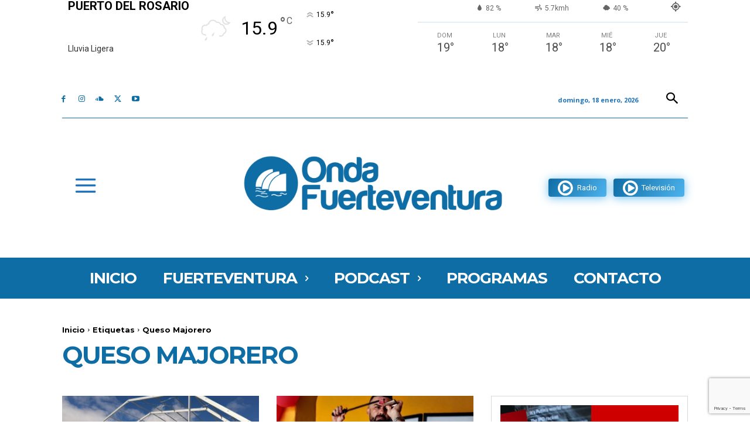

--- FILE ---
content_type: text/html; charset=utf-8
request_url: https://www.google.com/recaptcha/api2/anchor?ar=1&k=6Ldh8uwkAAAAAO_yBH0ZCNXwKQ2K8drtgKyfpy6t&co=aHR0cHM6Ly9vbmRhZnVlcnRldmVudHVyYS5lczo0NDM.&hl=en&v=PoyoqOPhxBO7pBk68S4YbpHZ&size=invisible&anchor-ms=20000&execute-ms=30000&cb=albk3ufo7k9e
body_size: 48473
content:
<!DOCTYPE HTML><html dir="ltr" lang="en"><head><meta http-equiv="Content-Type" content="text/html; charset=UTF-8">
<meta http-equiv="X-UA-Compatible" content="IE=edge">
<title>reCAPTCHA</title>
<style type="text/css">
/* cyrillic-ext */
@font-face {
  font-family: 'Roboto';
  font-style: normal;
  font-weight: 400;
  font-stretch: 100%;
  src: url(//fonts.gstatic.com/s/roboto/v48/KFO7CnqEu92Fr1ME7kSn66aGLdTylUAMa3GUBHMdazTgWw.woff2) format('woff2');
  unicode-range: U+0460-052F, U+1C80-1C8A, U+20B4, U+2DE0-2DFF, U+A640-A69F, U+FE2E-FE2F;
}
/* cyrillic */
@font-face {
  font-family: 'Roboto';
  font-style: normal;
  font-weight: 400;
  font-stretch: 100%;
  src: url(//fonts.gstatic.com/s/roboto/v48/KFO7CnqEu92Fr1ME7kSn66aGLdTylUAMa3iUBHMdazTgWw.woff2) format('woff2');
  unicode-range: U+0301, U+0400-045F, U+0490-0491, U+04B0-04B1, U+2116;
}
/* greek-ext */
@font-face {
  font-family: 'Roboto';
  font-style: normal;
  font-weight: 400;
  font-stretch: 100%;
  src: url(//fonts.gstatic.com/s/roboto/v48/KFO7CnqEu92Fr1ME7kSn66aGLdTylUAMa3CUBHMdazTgWw.woff2) format('woff2');
  unicode-range: U+1F00-1FFF;
}
/* greek */
@font-face {
  font-family: 'Roboto';
  font-style: normal;
  font-weight: 400;
  font-stretch: 100%;
  src: url(//fonts.gstatic.com/s/roboto/v48/KFO7CnqEu92Fr1ME7kSn66aGLdTylUAMa3-UBHMdazTgWw.woff2) format('woff2');
  unicode-range: U+0370-0377, U+037A-037F, U+0384-038A, U+038C, U+038E-03A1, U+03A3-03FF;
}
/* math */
@font-face {
  font-family: 'Roboto';
  font-style: normal;
  font-weight: 400;
  font-stretch: 100%;
  src: url(//fonts.gstatic.com/s/roboto/v48/KFO7CnqEu92Fr1ME7kSn66aGLdTylUAMawCUBHMdazTgWw.woff2) format('woff2');
  unicode-range: U+0302-0303, U+0305, U+0307-0308, U+0310, U+0312, U+0315, U+031A, U+0326-0327, U+032C, U+032F-0330, U+0332-0333, U+0338, U+033A, U+0346, U+034D, U+0391-03A1, U+03A3-03A9, U+03B1-03C9, U+03D1, U+03D5-03D6, U+03F0-03F1, U+03F4-03F5, U+2016-2017, U+2034-2038, U+203C, U+2040, U+2043, U+2047, U+2050, U+2057, U+205F, U+2070-2071, U+2074-208E, U+2090-209C, U+20D0-20DC, U+20E1, U+20E5-20EF, U+2100-2112, U+2114-2115, U+2117-2121, U+2123-214F, U+2190, U+2192, U+2194-21AE, U+21B0-21E5, U+21F1-21F2, U+21F4-2211, U+2213-2214, U+2216-22FF, U+2308-230B, U+2310, U+2319, U+231C-2321, U+2336-237A, U+237C, U+2395, U+239B-23B7, U+23D0, U+23DC-23E1, U+2474-2475, U+25AF, U+25B3, U+25B7, U+25BD, U+25C1, U+25CA, U+25CC, U+25FB, U+266D-266F, U+27C0-27FF, U+2900-2AFF, U+2B0E-2B11, U+2B30-2B4C, U+2BFE, U+3030, U+FF5B, U+FF5D, U+1D400-1D7FF, U+1EE00-1EEFF;
}
/* symbols */
@font-face {
  font-family: 'Roboto';
  font-style: normal;
  font-weight: 400;
  font-stretch: 100%;
  src: url(//fonts.gstatic.com/s/roboto/v48/KFO7CnqEu92Fr1ME7kSn66aGLdTylUAMaxKUBHMdazTgWw.woff2) format('woff2');
  unicode-range: U+0001-000C, U+000E-001F, U+007F-009F, U+20DD-20E0, U+20E2-20E4, U+2150-218F, U+2190, U+2192, U+2194-2199, U+21AF, U+21E6-21F0, U+21F3, U+2218-2219, U+2299, U+22C4-22C6, U+2300-243F, U+2440-244A, U+2460-24FF, U+25A0-27BF, U+2800-28FF, U+2921-2922, U+2981, U+29BF, U+29EB, U+2B00-2BFF, U+4DC0-4DFF, U+FFF9-FFFB, U+10140-1018E, U+10190-1019C, U+101A0, U+101D0-101FD, U+102E0-102FB, U+10E60-10E7E, U+1D2C0-1D2D3, U+1D2E0-1D37F, U+1F000-1F0FF, U+1F100-1F1AD, U+1F1E6-1F1FF, U+1F30D-1F30F, U+1F315, U+1F31C, U+1F31E, U+1F320-1F32C, U+1F336, U+1F378, U+1F37D, U+1F382, U+1F393-1F39F, U+1F3A7-1F3A8, U+1F3AC-1F3AF, U+1F3C2, U+1F3C4-1F3C6, U+1F3CA-1F3CE, U+1F3D4-1F3E0, U+1F3ED, U+1F3F1-1F3F3, U+1F3F5-1F3F7, U+1F408, U+1F415, U+1F41F, U+1F426, U+1F43F, U+1F441-1F442, U+1F444, U+1F446-1F449, U+1F44C-1F44E, U+1F453, U+1F46A, U+1F47D, U+1F4A3, U+1F4B0, U+1F4B3, U+1F4B9, U+1F4BB, U+1F4BF, U+1F4C8-1F4CB, U+1F4D6, U+1F4DA, U+1F4DF, U+1F4E3-1F4E6, U+1F4EA-1F4ED, U+1F4F7, U+1F4F9-1F4FB, U+1F4FD-1F4FE, U+1F503, U+1F507-1F50B, U+1F50D, U+1F512-1F513, U+1F53E-1F54A, U+1F54F-1F5FA, U+1F610, U+1F650-1F67F, U+1F687, U+1F68D, U+1F691, U+1F694, U+1F698, U+1F6AD, U+1F6B2, U+1F6B9-1F6BA, U+1F6BC, U+1F6C6-1F6CF, U+1F6D3-1F6D7, U+1F6E0-1F6EA, U+1F6F0-1F6F3, U+1F6F7-1F6FC, U+1F700-1F7FF, U+1F800-1F80B, U+1F810-1F847, U+1F850-1F859, U+1F860-1F887, U+1F890-1F8AD, U+1F8B0-1F8BB, U+1F8C0-1F8C1, U+1F900-1F90B, U+1F93B, U+1F946, U+1F984, U+1F996, U+1F9E9, U+1FA00-1FA6F, U+1FA70-1FA7C, U+1FA80-1FA89, U+1FA8F-1FAC6, U+1FACE-1FADC, U+1FADF-1FAE9, U+1FAF0-1FAF8, U+1FB00-1FBFF;
}
/* vietnamese */
@font-face {
  font-family: 'Roboto';
  font-style: normal;
  font-weight: 400;
  font-stretch: 100%;
  src: url(//fonts.gstatic.com/s/roboto/v48/KFO7CnqEu92Fr1ME7kSn66aGLdTylUAMa3OUBHMdazTgWw.woff2) format('woff2');
  unicode-range: U+0102-0103, U+0110-0111, U+0128-0129, U+0168-0169, U+01A0-01A1, U+01AF-01B0, U+0300-0301, U+0303-0304, U+0308-0309, U+0323, U+0329, U+1EA0-1EF9, U+20AB;
}
/* latin-ext */
@font-face {
  font-family: 'Roboto';
  font-style: normal;
  font-weight: 400;
  font-stretch: 100%;
  src: url(//fonts.gstatic.com/s/roboto/v48/KFO7CnqEu92Fr1ME7kSn66aGLdTylUAMa3KUBHMdazTgWw.woff2) format('woff2');
  unicode-range: U+0100-02BA, U+02BD-02C5, U+02C7-02CC, U+02CE-02D7, U+02DD-02FF, U+0304, U+0308, U+0329, U+1D00-1DBF, U+1E00-1E9F, U+1EF2-1EFF, U+2020, U+20A0-20AB, U+20AD-20C0, U+2113, U+2C60-2C7F, U+A720-A7FF;
}
/* latin */
@font-face {
  font-family: 'Roboto';
  font-style: normal;
  font-weight: 400;
  font-stretch: 100%;
  src: url(//fonts.gstatic.com/s/roboto/v48/KFO7CnqEu92Fr1ME7kSn66aGLdTylUAMa3yUBHMdazQ.woff2) format('woff2');
  unicode-range: U+0000-00FF, U+0131, U+0152-0153, U+02BB-02BC, U+02C6, U+02DA, U+02DC, U+0304, U+0308, U+0329, U+2000-206F, U+20AC, U+2122, U+2191, U+2193, U+2212, U+2215, U+FEFF, U+FFFD;
}
/* cyrillic-ext */
@font-face {
  font-family: 'Roboto';
  font-style: normal;
  font-weight: 500;
  font-stretch: 100%;
  src: url(//fonts.gstatic.com/s/roboto/v48/KFO7CnqEu92Fr1ME7kSn66aGLdTylUAMa3GUBHMdazTgWw.woff2) format('woff2');
  unicode-range: U+0460-052F, U+1C80-1C8A, U+20B4, U+2DE0-2DFF, U+A640-A69F, U+FE2E-FE2F;
}
/* cyrillic */
@font-face {
  font-family: 'Roboto';
  font-style: normal;
  font-weight: 500;
  font-stretch: 100%;
  src: url(//fonts.gstatic.com/s/roboto/v48/KFO7CnqEu92Fr1ME7kSn66aGLdTylUAMa3iUBHMdazTgWw.woff2) format('woff2');
  unicode-range: U+0301, U+0400-045F, U+0490-0491, U+04B0-04B1, U+2116;
}
/* greek-ext */
@font-face {
  font-family: 'Roboto';
  font-style: normal;
  font-weight: 500;
  font-stretch: 100%;
  src: url(//fonts.gstatic.com/s/roboto/v48/KFO7CnqEu92Fr1ME7kSn66aGLdTylUAMa3CUBHMdazTgWw.woff2) format('woff2');
  unicode-range: U+1F00-1FFF;
}
/* greek */
@font-face {
  font-family: 'Roboto';
  font-style: normal;
  font-weight: 500;
  font-stretch: 100%;
  src: url(//fonts.gstatic.com/s/roboto/v48/KFO7CnqEu92Fr1ME7kSn66aGLdTylUAMa3-UBHMdazTgWw.woff2) format('woff2');
  unicode-range: U+0370-0377, U+037A-037F, U+0384-038A, U+038C, U+038E-03A1, U+03A3-03FF;
}
/* math */
@font-face {
  font-family: 'Roboto';
  font-style: normal;
  font-weight: 500;
  font-stretch: 100%;
  src: url(//fonts.gstatic.com/s/roboto/v48/KFO7CnqEu92Fr1ME7kSn66aGLdTylUAMawCUBHMdazTgWw.woff2) format('woff2');
  unicode-range: U+0302-0303, U+0305, U+0307-0308, U+0310, U+0312, U+0315, U+031A, U+0326-0327, U+032C, U+032F-0330, U+0332-0333, U+0338, U+033A, U+0346, U+034D, U+0391-03A1, U+03A3-03A9, U+03B1-03C9, U+03D1, U+03D5-03D6, U+03F0-03F1, U+03F4-03F5, U+2016-2017, U+2034-2038, U+203C, U+2040, U+2043, U+2047, U+2050, U+2057, U+205F, U+2070-2071, U+2074-208E, U+2090-209C, U+20D0-20DC, U+20E1, U+20E5-20EF, U+2100-2112, U+2114-2115, U+2117-2121, U+2123-214F, U+2190, U+2192, U+2194-21AE, U+21B0-21E5, U+21F1-21F2, U+21F4-2211, U+2213-2214, U+2216-22FF, U+2308-230B, U+2310, U+2319, U+231C-2321, U+2336-237A, U+237C, U+2395, U+239B-23B7, U+23D0, U+23DC-23E1, U+2474-2475, U+25AF, U+25B3, U+25B7, U+25BD, U+25C1, U+25CA, U+25CC, U+25FB, U+266D-266F, U+27C0-27FF, U+2900-2AFF, U+2B0E-2B11, U+2B30-2B4C, U+2BFE, U+3030, U+FF5B, U+FF5D, U+1D400-1D7FF, U+1EE00-1EEFF;
}
/* symbols */
@font-face {
  font-family: 'Roboto';
  font-style: normal;
  font-weight: 500;
  font-stretch: 100%;
  src: url(//fonts.gstatic.com/s/roboto/v48/KFO7CnqEu92Fr1ME7kSn66aGLdTylUAMaxKUBHMdazTgWw.woff2) format('woff2');
  unicode-range: U+0001-000C, U+000E-001F, U+007F-009F, U+20DD-20E0, U+20E2-20E4, U+2150-218F, U+2190, U+2192, U+2194-2199, U+21AF, U+21E6-21F0, U+21F3, U+2218-2219, U+2299, U+22C4-22C6, U+2300-243F, U+2440-244A, U+2460-24FF, U+25A0-27BF, U+2800-28FF, U+2921-2922, U+2981, U+29BF, U+29EB, U+2B00-2BFF, U+4DC0-4DFF, U+FFF9-FFFB, U+10140-1018E, U+10190-1019C, U+101A0, U+101D0-101FD, U+102E0-102FB, U+10E60-10E7E, U+1D2C0-1D2D3, U+1D2E0-1D37F, U+1F000-1F0FF, U+1F100-1F1AD, U+1F1E6-1F1FF, U+1F30D-1F30F, U+1F315, U+1F31C, U+1F31E, U+1F320-1F32C, U+1F336, U+1F378, U+1F37D, U+1F382, U+1F393-1F39F, U+1F3A7-1F3A8, U+1F3AC-1F3AF, U+1F3C2, U+1F3C4-1F3C6, U+1F3CA-1F3CE, U+1F3D4-1F3E0, U+1F3ED, U+1F3F1-1F3F3, U+1F3F5-1F3F7, U+1F408, U+1F415, U+1F41F, U+1F426, U+1F43F, U+1F441-1F442, U+1F444, U+1F446-1F449, U+1F44C-1F44E, U+1F453, U+1F46A, U+1F47D, U+1F4A3, U+1F4B0, U+1F4B3, U+1F4B9, U+1F4BB, U+1F4BF, U+1F4C8-1F4CB, U+1F4D6, U+1F4DA, U+1F4DF, U+1F4E3-1F4E6, U+1F4EA-1F4ED, U+1F4F7, U+1F4F9-1F4FB, U+1F4FD-1F4FE, U+1F503, U+1F507-1F50B, U+1F50D, U+1F512-1F513, U+1F53E-1F54A, U+1F54F-1F5FA, U+1F610, U+1F650-1F67F, U+1F687, U+1F68D, U+1F691, U+1F694, U+1F698, U+1F6AD, U+1F6B2, U+1F6B9-1F6BA, U+1F6BC, U+1F6C6-1F6CF, U+1F6D3-1F6D7, U+1F6E0-1F6EA, U+1F6F0-1F6F3, U+1F6F7-1F6FC, U+1F700-1F7FF, U+1F800-1F80B, U+1F810-1F847, U+1F850-1F859, U+1F860-1F887, U+1F890-1F8AD, U+1F8B0-1F8BB, U+1F8C0-1F8C1, U+1F900-1F90B, U+1F93B, U+1F946, U+1F984, U+1F996, U+1F9E9, U+1FA00-1FA6F, U+1FA70-1FA7C, U+1FA80-1FA89, U+1FA8F-1FAC6, U+1FACE-1FADC, U+1FADF-1FAE9, U+1FAF0-1FAF8, U+1FB00-1FBFF;
}
/* vietnamese */
@font-face {
  font-family: 'Roboto';
  font-style: normal;
  font-weight: 500;
  font-stretch: 100%;
  src: url(//fonts.gstatic.com/s/roboto/v48/KFO7CnqEu92Fr1ME7kSn66aGLdTylUAMa3OUBHMdazTgWw.woff2) format('woff2');
  unicode-range: U+0102-0103, U+0110-0111, U+0128-0129, U+0168-0169, U+01A0-01A1, U+01AF-01B0, U+0300-0301, U+0303-0304, U+0308-0309, U+0323, U+0329, U+1EA0-1EF9, U+20AB;
}
/* latin-ext */
@font-face {
  font-family: 'Roboto';
  font-style: normal;
  font-weight: 500;
  font-stretch: 100%;
  src: url(//fonts.gstatic.com/s/roboto/v48/KFO7CnqEu92Fr1ME7kSn66aGLdTylUAMa3KUBHMdazTgWw.woff2) format('woff2');
  unicode-range: U+0100-02BA, U+02BD-02C5, U+02C7-02CC, U+02CE-02D7, U+02DD-02FF, U+0304, U+0308, U+0329, U+1D00-1DBF, U+1E00-1E9F, U+1EF2-1EFF, U+2020, U+20A0-20AB, U+20AD-20C0, U+2113, U+2C60-2C7F, U+A720-A7FF;
}
/* latin */
@font-face {
  font-family: 'Roboto';
  font-style: normal;
  font-weight: 500;
  font-stretch: 100%;
  src: url(//fonts.gstatic.com/s/roboto/v48/KFO7CnqEu92Fr1ME7kSn66aGLdTylUAMa3yUBHMdazQ.woff2) format('woff2');
  unicode-range: U+0000-00FF, U+0131, U+0152-0153, U+02BB-02BC, U+02C6, U+02DA, U+02DC, U+0304, U+0308, U+0329, U+2000-206F, U+20AC, U+2122, U+2191, U+2193, U+2212, U+2215, U+FEFF, U+FFFD;
}
/* cyrillic-ext */
@font-face {
  font-family: 'Roboto';
  font-style: normal;
  font-weight: 900;
  font-stretch: 100%;
  src: url(//fonts.gstatic.com/s/roboto/v48/KFO7CnqEu92Fr1ME7kSn66aGLdTylUAMa3GUBHMdazTgWw.woff2) format('woff2');
  unicode-range: U+0460-052F, U+1C80-1C8A, U+20B4, U+2DE0-2DFF, U+A640-A69F, U+FE2E-FE2F;
}
/* cyrillic */
@font-face {
  font-family: 'Roboto';
  font-style: normal;
  font-weight: 900;
  font-stretch: 100%;
  src: url(//fonts.gstatic.com/s/roboto/v48/KFO7CnqEu92Fr1ME7kSn66aGLdTylUAMa3iUBHMdazTgWw.woff2) format('woff2');
  unicode-range: U+0301, U+0400-045F, U+0490-0491, U+04B0-04B1, U+2116;
}
/* greek-ext */
@font-face {
  font-family: 'Roboto';
  font-style: normal;
  font-weight: 900;
  font-stretch: 100%;
  src: url(//fonts.gstatic.com/s/roboto/v48/KFO7CnqEu92Fr1ME7kSn66aGLdTylUAMa3CUBHMdazTgWw.woff2) format('woff2');
  unicode-range: U+1F00-1FFF;
}
/* greek */
@font-face {
  font-family: 'Roboto';
  font-style: normal;
  font-weight: 900;
  font-stretch: 100%;
  src: url(//fonts.gstatic.com/s/roboto/v48/KFO7CnqEu92Fr1ME7kSn66aGLdTylUAMa3-UBHMdazTgWw.woff2) format('woff2');
  unicode-range: U+0370-0377, U+037A-037F, U+0384-038A, U+038C, U+038E-03A1, U+03A3-03FF;
}
/* math */
@font-face {
  font-family: 'Roboto';
  font-style: normal;
  font-weight: 900;
  font-stretch: 100%;
  src: url(//fonts.gstatic.com/s/roboto/v48/KFO7CnqEu92Fr1ME7kSn66aGLdTylUAMawCUBHMdazTgWw.woff2) format('woff2');
  unicode-range: U+0302-0303, U+0305, U+0307-0308, U+0310, U+0312, U+0315, U+031A, U+0326-0327, U+032C, U+032F-0330, U+0332-0333, U+0338, U+033A, U+0346, U+034D, U+0391-03A1, U+03A3-03A9, U+03B1-03C9, U+03D1, U+03D5-03D6, U+03F0-03F1, U+03F4-03F5, U+2016-2017, U+2034-2038, U+203C, U+2040, U+2043, U+2047, U+2050, U+2057, U+205F, U+2070-2071, U+2074-208E, U+2090-209C, U+20D0-20DC, U+20E1, U+20E5-20EF, U+2100-2112, U+2114-2115, U+2117-2121, U+2123-214F, U+2190, U+2192, U+2194-21AE, U+21B0-21E5, U+21F1-21F2, U+21F4-2211, U+2213-2214, U+2216-22FF, U+2308-230B, U+2310, U+2319, U+231C-2321, U+2336-237A, U+237C, U+2395, U+239B-23B7, U+23D0, U+23DC-23E1, U+2474-2475, U+25AF, U+25B3, U+25B7, U+25BD, U+25C1, U+25CA, U+25CC, U+25FB, U+266D-266F, U+27C0-27FF, U+2900-2AFF, U+2B0E-2B11, U+2B30-2B4C, U+2BFE, U+3030, U+FF5B, U+FF5D, U+1D400-1D7FF, U+1EE00-1EEFF;
}
/* symbols */
@font-face {
  font-family: 'Roboto';
  font-style: normal;
  font-weight: 900;
  font-stretch: 100%;
  src: url(//fonts.gstatic.com/s/roboto/v48/KFO7CnqEu92Fr1ME7kSn66aGLdTylUAMaxKUBHMdazTgWw.woff2) format('woff2');
  unicode-range: U+0001-000C, U+000E-001F, U+007F-009F, U+20DD-20E0, U+20E2-20E4, U+2150-218F, U+2190, U+2192, U+2194-2199, U+21AF, U+21E6-21F0, U+21F3, U+2218-2219, U+2299, U+22C4-22C6, U+2300-243F, U+2440-244A, U+2460-24FF, U+25A0-27BF, U+2800-28FF, U+2921-2922, U+2981, U+29BF, U+29EB, U+2B00-2BFF, U+4DC0-4DFF, U+FFF9-FFFB, U+10140-1018E, U+10190-1019C, U+101A0, U+101D0-101FD, U+102E0-102FB, U+10E60-10E7E, U+1D2C0-1D2D3, U+1D2E0-1D37F, U+1F000-1F0FF, U+1F100-1F1AD, U+1F1E6-1F1FF, U+1F30D-1F30F, U+1F315, U+1F31C, U+1F31E, U+1F320-1F32C, U+1F336, U+1F378, U+1F37D, U+1F382, U+1F393-1F39F, U+1F3A7-1F3A8, U+1F3AC-1F3AF, U+1F3C2, U+1F3C4-1F3C6, U+1F3CA-1F3CE, U+1F3D4-1F3E0, U+1F3ED, U+1F3F1-1F3F3, U+1F3F5-1F3F7, U+1F408, U+1F415, U+1F41F, U+1F426, U+1F43F, U+1F441-1F442, U+1F444, U+1F446-1F449, U+1F44C-1F44E, U+1F453, U+1F46A, U+1F47D, U+1F4A3, U+1F4B0, U+1F4B3, U+1F4B9, U+1F4BB, U+1F4BF, U+1F4C8-1F4CB, U+1F4D6, U+1F4DA, U+1F4DF, U+1F4E3-1F4E6, U+1F4EA-1F4ED, U+1F4F7, U+1F4F9-1F4FB, U+1F4FD-1F4FE, U+1F503, U+1F507-1F50B, U+1F50D, U+1F512-1F513, U+1F53E-1F54A, U+1F54F-1F5FA, U+1F610, U+1F650-1F67F, U+1F687, U+1F68D, U+1F691, U+1F694, U+1F698, U+1F6AD, U+1F6B2, U+1F6B9-1F6BA, U+1F6BC, U+1F6C6-1F6CF, U+1F6D3-1F6D7, U+1F6E0-1F6EA, U+1F6F0-1F6F3, U+1F6F7-1F6FC, U+1F700-1F7FF, U+1F800-1F80B, U+1F810-1F847, U+1F850-1F859, U+1F860-1F887, U+1F890-1F8AD, U+1F8B0-1F8BB, U+1F8C0-1F8C1, U+1F900-1F90B, U+1F93B, U+1F946, U+1F984, U+1F996, U+1F9E9, U+1FA00-1FA6F, U+1FA70-1FA7C, U+1FA80-1FA89, U+1FA8F-1FAC6, U+1FACE-1FADC, U+1FADF-1FAE9, U+1FAF0-1FAF8, U+1FB00-1FBFF;
}
/* vietnamese */
@font-face {
  font-family: 'Roboto';
  font-style: normal;
  font-weight: 900;
  font-stretch: 100%;
  src: url(//fonts.gstatic.com/s/roboto/v48/KFO7CnqEu92Fr1ME7kSn66aGLdTylUAMa3OUBHMdazTgWw.woff2) format('woff2');
  unicode-range: U+0102-0103, U+0110-0111, U+0128-0129, U+0168-0169, U+01A0-01A1, U+01AF-01B0, U+0300-0301, U+0303-0304, U+0308-0309, U+0323, U+0329, U+1EA0-1EF9, U+20AB;
}
/* latin-ext */
@font-face {
  font-family: 'Roboto';
  font-style: normal;
  font-weight: 900;
  font-stretch: 100%;
  src: url(//fonts.gstatic.com/s/roboto/v48/KFO7CnqEu92Fr1ME7kSn66aGLdTylUAMa3KUBHMdazTgWw.woff2) format('woff2');
  unicode-range: U+0100-02BA, U+02BD-02C5, U+02C7-02CC, U+02CE-02D7, U+02DD-02FF, U+0304, U+0308, U+0329, U+1D00-1DBF, U+1E00-1E9F, U+1EF2-1EFF, U+2020, U+20A0-20AB, U+20AD-20C0, U+2113, U+2C60-2C7F, U+A720-A7FF;
}
/* latin */
@font-face {
  font-family: 'Roboto';
  font-style: normal;
  font-weight: 900;
  font-stretch: 100%;
  src: url(//fonts.gstatic.com/s/roboto/v48/KFO7CnqEu92Fr1ME7kSn66aGLdTylUAMa3yUBHMdazQ.woff2) format('woff2');
  unicode-range: U+0000-00FF, U+0131, U+0152-0153, U+02BB-02BC, U+02C6, U+02DA, U+02DC, U+0304, U+0308, U+0329, U+2000-206F, U+20AC, U+2122, U+2191, U+2193, U+2212, U+2215, U+FEFF, U+FFFD;
}

</style>
<link rel="stylesheet" type="text/css" href="https://www.gstatic.com/recaptcha/releases/PoyoqOPhxBO7pBk68S4YbpHZ/styles__ltr.css">
<script nonce="k0dXeXGfgIcRPwP5-erf-A" type="text/javascript">window['__recaptcha_api'] = 'https://www.google.com/recaptcha/api2/';</script>
<script type="text/javascript" src="https://www.gstatic.com/recaptcha/releases/PoyoqOPhxBO7pBk68S4YbpHZ/recaptcha__en.js" nonce="k0dXeXGfgIcRPwP5-erf-A">
      
    </script></head>
<body><div id="rc-anchor-alert" class="rc-anchor-alert"></div>
<input type="hidden" id="recaptcha-token" value="[base64]">
<script type="text/javascript" nonce="k0dXeXGfgIcRPwP5-erf-A">
      recaptcha.anchor.Main.init("[\x22ainput\x22,[\x22bgdata\x22,\x22\x22,\[base64]/[base64]/UltIKytdPWE6KGE8MjA0OD9SW0grK109YT4+NnwxOTI6KChhJjY0NTEyKT09NTUyOTYmJnErMTxoLmxlbmd0aCYmKGguY2hhckNvZGVBdChxKzEpJjY0NTEyKT09NTYzMjA/[base64]/MjU1OlI/[base64]/[base64]/[base64]/[base64]/[base64]/[base64]/[base64]/[base64]/[base64]/[base64]\x22,\[base64]\\u003d\\u003d\x22,\x22wpDClcKeczU+wpzCkF3DkGg8wqbCv8KiwoMSPMKHw4d1I8KewqM9IMKbwrDCl8KsaMO0EcKEw5fCjWPDscKDw7oWTcOPOsKTVsOcw7nCmcOpCcOiVxjDvjQCw65Bw7LDgsOrJcOoFcOzJsOaLFsYVTbCjQbCi8KQPS5Ow48/w4fDhXJHKwLCkhtodsO1P8Olw5nDm8Ofwo3CpDHCn2rDml5Kw5nCphfChMOswo3DuT/Dq8K1wqFyw6d/w4E6w7Q6Eh/CrBfDt0Mjw5HCiTBCC8O+wqsgwp5cMsKbw6zCsMOiPsK9worDkg3Cmh7CnDbDlsKxOyUuwp1bWXInwq7Dono/MhvCk8K0K8KXNXXDvMOER8OAeMKmQ2DDhiXCrMOwd0smR8Oqc8KRwoTDoX/Ds0knwqrDhMORbcOhw53CiVnDicODw67DhMKALsO9wpHDoRR7w6pyI8Kdw5nDmXdUSW3DiCN3w6/CjsKFVsO1w5zDkMKqCMK0w4RLTMOhZMKqIcK7JWwgwplDwpt+woR3wpnDhmR0wqZRQUTChEwzwr7DmsOUGT8ff3FRcyLDhMO2wrPDoj5Rw7kgHxljAnBHwrM9W2MoIU0oME/ChBdpw6nDpwnCp8Krw53CrVZ7LnY4wpDDiELCnsOrw6Zgw5Zdw7XDmcKgwoMvZyjCh8K3wqw1woRnwp3Co8KGw4rDi29XezVgw6xVM2AhVA7DpcKuwrtPS3dGcWM/wq3CsGTDt2zDpxrCuC/DnMK3Xjopw5vDug1nw6/Ci8OILA/Dm8OHVcKhwpJnZMKYw7RFEiTDsH7DoHzDlEphwrNhw7cBdcKxw6kvwpBBIihYw7XCpg7DqEU/w5lnZDnCqMK7ciIPwqMyW8OqZsO+wo3DhMKpZ01cwpsBwq0qCcOZw4ITHMKhw4tuesKRwp1kXcOWwowYP8KyB8OVFMK5G8OcTcOyMRbCgMKsw69Gwr/DpDPChmPChsKswoU9ZVkcF0fCk8O6wpDDiAzCtsKpfMKQIiscSsKMwqdAEMOywpMYTMO9wrFfW8OgDsOqw4YyM8KJCcOSwofCmX55w7wYX23DuVPCm8K9wqHDkmY+KCjDscOtwoA9w4XCmcO9w6jDq3PCiAs9JUc8D8ONwqRraMOkw43ClsKIQMKhDcKowogJwp/DgWHCq8K3eFc/[base64]/DmQQMFMOzwoNPwq7DlRRtwqB1W8O/[base64]/DrsKww7fCqFY5LcOjwpnCqV8fw6F3wo3DojYfw6UcRjlGcMOCwptzw4EDwqkDO29nw5cYwqJuYUoXK8OMw4TDlFBww51NXDVOYkXDicKFw5Z/[base64]/DqcOgfsOkw6DCl8Kfw7V8HyrDksKMwqzCtsOPPmbDplguwqXDoTcBw4bCiGrCsHRafUNYbcOWI11JB1TDnX3DrMO+wqLCr8KFAwvCqxLCnBMaDAjDl8OiwqpQw514w61vwox8Mz3CmnrCjcO7BsO/esK4bz96woLDu3RUw5vDsTDDvcKeQ8OaPh/[base64]/[base64]/VzPCs8KVw6MWB8KMd8OWdDJyw6RuwrDClyrCqMKyw43DucKyw7/DvRo0wpjCjmENwq3DocKNQsKiw63CkcK3VnfDh8K+ZcKMLMKuw7JxC8O9QHjDg8K+UyLDvcO2wofDiMO4HMKCw67DpXXCtsO8TMKCwpUjJyPDs8OzGsOIwoBAwqdrw4E2FMKYcWFawoVcw5MqKMKjw57DhWAsbMOQbwx/wrXDhMOowqBOw4gXw6wXwrDDg8KcY8OVOsOGwoRdwozCp37CkMO/EXl9V8OCT8K/UWJtW3rCisOLXcK4w4YKN8KYwoZNwptKwpFKZMKKwoTCpcO2wqkvO8KLeMKtVz/Dq8KYwqfDs8KxwpTCpHZjBsKAwr3CsCwsw4LDp8OEAsOgw6fDh8OQSWt5w5XCjjw8wpvCj8K3SS0XUMOOcTDDoMOtwpjDkgV4A8KVE37DusK+cx4fQMO2fmdmw4TCnE8ow7NGLFzDtcK6wpHDvsONw5bCoMOIWsOsw6XCkMK/Z8OXw7HDjcKBw6XDr18OHMOHwozCocOAw4csCGAHYMOIw4DDmQNtw4hCw6XCsml/wr7CmUDDhsK6w5bDjsOPwoDCnMKcfcOLf8KRdcOqw4N7wqpAw60lw7PCtsORw6cSeMOsYWfCvznClhvCqcKGwrPCuCrCtcK3RGhVWC3DoDrDrsO2WMKzRVvDpsKlDSp2b8OuVXDCksKbCMOew4NPaU8Nw5vDiMK/wp/DpwUow5jDr8KVN8OjCMOYWB/[base64]/DpcOwBGvDkMO9ET7DqBbDqBjDjH4jesOTRsKEWMO0wpRVwqwvw6HDisKNwoPDoi/CicOIwpAvw7vDvn7DolRMFRUDGiXCusOdwoMMW8KlwoZVwrcswowZU8KIw67CmsOhTzNyJcO/wppCw7HCniheEsOdRG/CmcO+NsKwWsOuw5VPw5ZGd8OzBsKTH8Ohw6rDkcKOw6nCgsObKS7DkMOlwpsjw4/[base64]/ChsOlekbDrsOkw5BveXLDpzHCm2DDjjfDjyBbwqXCv8Kmel0YwqwRw6XDjsOBwrsWDMK/d8Knw4EUwq9kXcO+w4PDgMO6w7htTsOvSwTCuWzDlcKEZQrCtwtLHsOmwqQMw4jDmcKwNDDCgxIlJcKAdsK6CyAMw5UFJcO4OcOhYsORwqtTwqdqRsOSw68xKhAow5N0T8KZwr9Jw6pPw7/Cq0BKDMOLwp9fw4cQw6LCicOkwrDCgsKwQ8KURyMQw4ZPQcOAwo7CgwrCpsKvwr/[base64]/DhwAYw6rDt8KqacO/EMONw5Vkw4xoUcODFQIiw5A1ICbDiMK4w5FOHMK3wrLDg1xkCsOOwrfCrsOjw6rCmUo2DcOMEsKewq9hJE4LwoAtwoTDpcK7wpIpVTnCiwTDgsKfw652wrVEwrzCiSBKW8OgWRFxw6fDgFHDqcO9w64RwqPDosOBf1hDXsORwqHDgcK3IcO+w4lkw4cJw4ZNLsK0w5/Cq8O5w7HCtsOzwowFCsOLEWjCgypyw6Azw5pQD8KQNntwPhnCmsKvZThPJn92woMDwqLCgmTCr0Jtw7EON8KKGcOiw4ZIEMKBCDkxwr3CtMKVUsOqwqfDoUNaJMKJw6zCgsOJXzPCp8O/esOQw4DDtMKXOsKeesOqwoXDjVkCw5NawpnDsW9bcsKcSDRIw7DCqzHCjcKZfcOZbcO5w5PDmcO/TcKuwrvDrsOCwqNgckUqwrnCtMK+wrd6fMOBKsKbw4wIJ8KQwqdJwrnDpMOqfsKOw63DiMKFUWXDpi/[base64]/DhsK7Q8OCw4bDgQdQw6JOI8KANyFKXcOYw4c+wpfDh0tcSMKrETZFw4TDtMKBwqDDtcKpw4TCh8KFw5sTOcKfwqNzwoTCqMKpBGsew5rCgMKzwoTCv8Kab8ORw601Cns7w55OwpsNOXRWwr8UWsKsw7gUMFnCuDJCQSXCmcKHwpnDk8Kww7RBPx/CjCDCngbDscO/AS7CugDClcKow7tvwrDDnsKoVMKYwo0RBBUrwq/DosOacRRWfMO/WcOSDXTCu8OiwoxcDMO0Mgosw5XDvcKvYcO7w6XCv2HCmkMmaAUJUg3DnMKtwrPCknhDasO5MMKNw57DksOscMO9w6omfcOHwqsNw55Aw6jDpsKPMsKTwq/DksK/PsONworDmcOaw5nCr2XDlCl8w7VJBcKewofCsMKgZcKGw5zDpsO9Ajk+w7jDqcOMCsKpXsKVwrMLFMO4G8KUw49xUcKZRyhDw4XCucOVBWxrBcOww5fDsShTChfDgMOxRMOpBk40H0bDtMKwCxNBYk8fNMKkGn/DucO6FsKxPsOFwprCgsOcZifCt0Bxwq/Dt8O8wq/[base64]/[base64]/Cq8KffF1uw4jCpDNufMOnwqFyS8Kyw512wpkQw4kAwoMod8Khw4bCicKfwqvDl8KNBWvDlUvDomXCtBN+wo7CuBgqeMKSw4hqesKELCE7ImRPCsOlwrHDhMKkw5rDq8KuV8KHGmM8E8OXTV0owr7DiMO8w5zCuMOSw5IbwqlqdcOEwp/DklzDgGgOw70Jw5RPwqvCv0IBDWlgwo5EwrDDtcKad2sDeMOjw6EXG20EwoJ8w5oFNFY/w5jCq1DDqhU9SMKXNQjCt8O1EXFFKwPDg8OWwqXCjyRUSMOuwqHCqWJ1D2rCuBPDk3V4w4xHAMKPw7fCpMKeBmUiwpPCrmLCpABhwp0Pw57CqyI+RgU6wpLCu8KuNsKgAj/CkA/CjcO7wr7DmGYYUMOlXS/DlATCusKuwoNke2zCqMK3YUc2Wi/ChMOLwqBww53Cl8Oaw6TCqMOCw73CpDbCux0IBWVhw7XCpsOzJTfDg8OMwqlGwpnDmMOvwpfCk8Oww5jCh8Oswo3Ch8KqDcOYV8KDw4/CimFawqrCkCAwZcKPOQMiC8OHw4BTwox3w4XDp8KNGVl/wq0CbMOVwpRyw6nCrS3CoXLCtmUYwqvCnhVZwp5eOWvDqlTDp8OfYMOcXRYFZcKNR8OrMEfDqALDusKRZBzCq8KawrnCoyNUaMOhZcO2w5MtZMO3wq3Chk4Bw6LDgcKdNSXDk0/CscKzwo/CjRvDqkl/X8KcDn3DlEDCrMKJw5AiTcObTx9oGsKuw63Dh3HDssKAOMKHw5nDu8Obw5g+YmHDs0TDswQ3w5h3wojClcKuw73Cs8Kcw4bDhj0rHcK/d1N3cUrDoWMlwprDoUzCpU3CgsOOwodtw4IeOMKzUsO/[base64]/ClsOIBEjCvxQ7dlnClRHCuU8Iwphvw4fDmMKEw4LDtVXDp8KAw7zCkcOzw5lRF8O3A8OiMjtbHkcpQsKQw6B4wqVcwoo6w6Mzw7daw7Mpw5PDscOdDxxPwpF1QwHDucKfPMKGw5zCmcKHFMOiOynDvj/[base64]/CkkFFw4XDglItbncFJcOUYsKrw73DlMKDAMOiwqocbsOawqfDhcKVwpLDt8OjwoDCrjrCqizCmnFsP1TCjxXCmRHCosO4NsOwfEwDFnHChsO0IHLDq8OQw7DDksOkXgUJwqbDlyjDgcK/w7xJw7IwTMKzH8KhYsKSHDTCmG3CpMOrHGJ6w6xrwotrwoTDuH9hZm8fOMOtw6NtUjbCpcK8Z8KhBcKzw7JFw7HDnDXCnkvCoSDDhsKVD8KtK1VnEBVEW8OGS8OnH8O4ZHEHwp/DtWnDp8KIAcKTwr3CgcKww6lcUsO/wrPCoRvCucKHwobCvw1XwpJew7HCkMOhw7DCk0PDuBE+w6rCqMKtw4MewrXCrzJUwpTCjnZLGsOgLsOPw6syw6wsw77CncOSWiUDw6hPw5/CiEzDp1fDh2HDnmAuw6A4QsK/WyXDrDUGZ14EWsKWwr7DhxJNw6PCuMOlw7TDrHtcN30Yw77DsGTDukdlKg5ZXMK3wpcDecO6wrzChyA2ZsKTwq7Ch8KGMMOiKcOYw5t3LcOWXg4wT8Kxw5nCm8Kow7I4w4caGHjDqg3DicK1w4PCssORLBl7UUARDxbCnk3CsWzDmhJqw5fCgH/[base64]/CmMOYLcKAfRrDk8Oiwr/CnXVfwrsOZMKhw5VrfsOebGDDjn/Dpg02DMK7f2/DpcK+w6vCmR7Dlx/Cj8KFbVRBwpPCviLCtF/[base64]/wpHClC8xw5o6w4B9wqvDpCfDuUPDhSLDvkXDoAXCrAgOUVIvwqHDuzPDmcKjECg5Lx/[base64]/wpjDuMOFwpDCocKfwrPCjcKOEMKFwoJLwpMtwr5Ww57CoTU3w4bCiCzDi2TDtj5sbcOawrNDw5UAFMKGwqbDosKcAA3CiXxzWy3Ci8O9FsKZwp3DizbDlX8Za8O9wqg+w55Uawg5w4zCn8OMWMOyTcO1wqBuwq7Co0vDkcK/[base64]/ClcKZwrfCk8KJw5bDnz3Cn8KMclLDg8KfwobDvcKkw5LDhcOfPC/CqinDl8OEw6fCusO7Y8Kcw7nDm1k8CD0CAcOCLEVWNsOnPMOBC0R+wrnCrcO9Z8K5UV02woPDkFA+wrocH8KSw57CpHA0w6AlCMKpwqXCpMOCw5nCg8KQEMKjXBJLKQvDu8Ozw4I+woFuU3MowrnDmnbDnsOtw7TCiMOiw7vCosO2wplWesKwVh3CrmfDlMOEwqV/[base64]/ZjNQS8KZwqQCHwtjVcOiw6XCrCvCuMOWFcOWesOyYsKnw7p7Oj4SfjdpQgBywofDrkYjBAZSw6Uxw50Vw4bCiABcTSJVKGbCqsKGw4FWWx0dPMOswo/DoSbDrMODLnbDqR8GEjVzwqnCuSwUwo0kI2PDucOiwpfDqA/DnSXDnSBew5/[base64]/ClH/DncKEKsKzwqLDrHA9GMKWw6PDqcKmMXl4wqDDtcOAEMOAwpzDjnnDhksmC8KtwqfDl8OHRsK0wqdPw6M+AVrCqMKKA0F5ChLDlATDtcKHw4/Cj8Ogw6rCr8OMYcKbwrTDmx3DggDDtncdwqjDp8O+acKTNMK6DGg4wrs3wookWzzDgiRPw4bCkgzClmRww5zDqUPDvFR4w4vDoT8iw6wJw6zDjBDCvH4Tw6LCh0JHQH43XV/DiDMHFcOjTHfCjMOMYMOywrNQEsKfworCo8Kaw4DDgBfDhFgkI3g6IGtlw4zDpT4BcC/CvWh2woXCvsOZw5RBPcOvw4rDtGsJLsKUBj/CvErCn0wRwoLCg8K8HTdcw6/DpRjCksO2N8K2w7QWwrEdw7kPe8OxGMK+w7bDucKTMgwzw5DChsKnw5UUMcOKw63CiR/CqMOyw7sOw67CvMKVwpXCl8KJw6HDu8K7w6Z5w5LDlcOhTmoSQ8K4wqXDoMOuw5MtFiYzwoNWeEbCmQDCusOPw5rCi8KIU8KpZlXDnFMPwpgrwq50wp/CjWLDt8O+ZCvDkW7Dv8Kgwp3DjzTDqUfCh8OYwqB8NiLCqEdtwq1Iw5Nfw4RkBMObEA92w4nChMKCw4HCqCfCkCTDr37ChUzCkDZaAMOvLVgRJ8KjwobDpXUgwqnChijDs8OZEsKzckLDscKlwr/CiTnDqEV9w5bCqF4JUXAQwpENN8KrK8KAw6vCkkDCq0HCncKofMKKPT9WaDwGw7LDoMKVw47CnkNGZi/DlRZ4F8OJbxl3VDHDsm/DoQo3wq4NwqouacKywrw2w5ADwrV7bcOJSE8sGAjCn3/Cly53e3g/UTbCtcK3w4sXw4bDicO2w7lbwoXCkMKzGS95woLCuibCjVg3c8KTWsKpwpvDgMKgwqjCtcOhcW/DnMKtR2fCvmFeTkBVwoRWwqIBw6/CosKEwqXCoMKBwpQyZT7DqQMrw7zCrMO5VQR3w4l3w5Zxw5zCjsKjw4TDscO6Yw9FwpgvwqYGRR/CoMKHw4oRwqdAwpdObgDDhMKtMg8ECzPDp8K/QsK7wqbDoMOqLcKLw7IsZcK4wqJMw6DCqcOtSz5awoUmwoJdwpEfwr/[base64]/[base64]/ZMKROh7CkMKWawMpVMKKAwJWwpBQZMKWXRHDtMOzw7fCvT9qAsK0bBUzwpMWw7/Ck8OBBcKnRsOMw597wpLDksK5wrnDv2M9KcO0w7R6wq7Ct0Q6w4fCiBnCsMK4w50iwrvDoVTDghFpwoVyQsOww5jCt2HDqsO+wrrDm8ORw5ADK8Odw5Q0CcO/[base64]/G8ObwrHCjFZqwrdAJMOuGMKBwrxsw61yIcKgWMKqU8OJAsK4w5cPemPCm1vDkcOHw7rDiMORQMO6w6LDt8KTwqNyD8KCccOnw4t/wpJJw6Bgwp5Gw5TDpMOMw5/[base64]/DpXbCn8ONwqANRsOoSsK+wp/Csm/DssOmwq9mwrsHN8Ouw6oabcKtw7vCvsOmwr7ClnjChsKEwoBqw7B6wqdsIMOmw6F0wq/CsSp5DB7DocOfw4N/RjoawofDqy7Ch8KHw7shw7zDtxfDiRl8Z2DDtW7Cr00HMRnDkgrDlMK1wp/CmcOawqdTV8OBb8Ovw4rDsSHCkUrCjC7DjgXDvSfCtMOvw6Zkwo9uw7FBRDjCqsOswoXDusO1w6nCvSHDmMKnwqgQIiQNwosXw7wcTwXDksOYw6t3w5h7MjXDmsKkYsK7TWA6wokKHRDCvMKTwo3CvcOxTGTCtz/CisOKe8KvJ8Knw6HCgMKzJx9UwqfCncOILMKNE2jDqljCgMKMw4AhOUXDuCvClMOzw4jDr0IOfsOtw7xfw4U7wq1QfCAJfyAUw6zCqSpVPcOWwp19wqU7wq7CvMKjworCoVUzwrozwrYFbkJzwq99woo4wq/CtUoRw4jDt8O8w5F+ZsOuTMOswoInwqLCjR3DscKIw7zDpsKDwoUFfMOsw4sNbMOqwpnDkMKRwpxEbMK/w7FZwojCnRbCjsK/[base64]/CRM5worCvMOLF8OHMXAKVcKJw70RwoTDq8OTdMKIXRHDhx3CjcK/G8OWHcK3w7YRwq/ClBIsasKrw64xwql8wokPw4x+wqkIwpvDm8O2e1jDgA5nVxTDk1rCgBlpUAY8w5Aew7DDocKHwpcsasKaDmVGPcOWNsK4e8KKwqRYwodMZsOdBEVowpPCi8OLwr3DnThIcWTCklhXNMKYdTLClXHDi1LCnsK3ZcKbw5nChcOtecOhckrCscOJwr5iw4MWesOww5/DqCHCh8KeYBJjwq8ewrTCswfDvj7CoAcBwqFvFBDCpMOlwovDqsKeEMOtwpzCugLDuDRxRSrCgBEMRXJ4w5vCvcOZK8KHw6UMw6/[base64]/[base64]/Cul0kw7sWwrhtw7DDkybDkGDDqsOiOnvDkW7CqMKUecKhCQVINTrDhGpvwpTCv8K/w5TCk8OjwrvDsg/CgmjDv13DjzzCk8KjW8KEwo8NwrNnVFB7wqjCk25hw6QIPm4/w6lzVcOWFAbCuQ1WwqctOcK0NcK1w6cHw4vDm8KrSMOeJcKDMHk0wqzClcKtYQZdc8KSw7IwwrnDpz3Djl7Dv8Kawq01eh1QXnouwqhTw50mw4tKw71OAHwHLE/ClAU9w5p8woptw57CsMOZw7PDnyXCicKhUhbDnDbCn8K5wpd/woUwfzjCmsKZOwFdYVtkKhTCmE52w4vClsObfcO0UMKhTQRyw54Dwq3DocOPw7NyDMOMw4VUJsKew5kCw7RTOS0Cwo3CrMOow7fDoMO9ZcOxw5MLw5fDpMOrwpVNwqkzwpPDgWM4bB7Dv8K6XsKUw4teasOMVcKteG3DhcO3KxUhwprCocKqZ8KjMD/DghDCjsKaSsK4LMO3c8OEwqsiw7nDpU52w5gZWMOpw5/DhcKscQg8wpDCm8OkdMKYfE4lwrs9X8OowqxYCsKFM8OAwo8xw6XCm38RJcKYO8KhB1bDi8ORXcOzw6PCoi4gPmt0XEc3Xiw8w7/Dtw9UQMOyw6HDmMOgw4zDtcOyRcOgwprDrsOww4bDkgx/VcOPaRzDksKLw5YRwr/CoMOsIcOYVhrDkwnCvWRxwr3CgsKcw79AEG47YsOcOEjChMOdwqjDvllyRsOJQgTDv3UBw4/Ch8KaSTDCunUfw6LCtwbCvABNIwvCphMxBSclKcKGw4XCgC7DmcK+YGAgwoZ5woHDvWldAcOHFgfDoic5w6TCslk2asOkw73CswZjfi/CtcK2WhkIZyHCkGdIwrt7w78yYndtw4wFBsOsXcKvIyo2AnVKw5PDoMKFUXPDuggESiTCj1JOY8KaKcK3w45OX3pkw6wdw53CpRbCssK/wohYUHjDnsKsDnPCny14w4NqMBRzFAZVwqvDo8O1w7vCn8Kyw4bDrEDChnJaHsO2wr9YS8KfHGrCk0dPwqnCmMKRw5zDnMOswrbDpHPCl0XDmcKewpwlwozCt8OwdiBFM8KGw6LDti/DjxLDj0PCusKuH09lOBxdRFFZwqEJwplEw7rCnsKbwpA0w5fDsGrDln/[base64]/f1XCi3gLPsOFX8K+R2EPUkYMwppMwrnChcKWYTwXP8K8wqrCgsOmccO9wpTDgsKwMnzDpH9gw4YqCX1sw6ZUwqHDusKjDsOlcCMNNsKBwr5HOGpbZUrDt8Oqw7cKw5DDrg7Drgs4TyRcwqBqw7PDqsOUwoNuwqnCjw/[base64]/Dq8K9wqHDkkbCp8OKEMO/CMOqZDvCkMKgT8OvM0pUw7BGwqTDog7Do8OYw6wUw6EOdFtPw4vCucOcw6DDlsOvwr/DkMKGw6w8w5pMP8KMSMO2w5/CrcO9w5nDvMKLw5kdw4TCnjBuTDIJYMOzwqQ/w6DCtS/[base64]/Dj3XCvcKtPcKGEwUbw7LDm8KwwpXCrTtpw73CusKZw7YzUcONOcOvcsO5QVJ9VcOcwpjCl10bPcOaVVInewHCjHXCqsK6F2ozw4/[base64]/CiMOlwpEiwqFAwoptwoXChgPDlC/CpyrDtRXDgsOOTcOYwqbCq8OLwqTDm8Oaw7jDskwqI8OfeW3DlS03w5jCkHxWw6NpGFfCowzCrX7CusOPUcORD8OYfMOQcAZ/[base64]/[base64]/[base64]/DiMKuw4EFwrzCjsKZwo8rwqYEw4bCs1/Dq8OZYgfCswTChDQ1w63DscODw5ZJZcO6w73CnF8kw5zCt8KGwoIqw47CqmtyD8OOSRbCicKPOsO2w684w54TDXjDosKfHj7Co0F+wq4sRsKzwqfDvivCjsKtwoFcw4vDsRQtwpwmw6vDoijDpFLDgcKFw6/Coy3DiMKkwoTCs8Otwq0Vw4nDiANJTW5LwqZEX8KPeMO9EMOxwqFfFBfDuFjDiybDosOWLUDDrsOmwq3CqS06w6jCj8OxFAnCt3tUbcKyfifDvmAPAXZILMOtDxo5aHbDiknDi2zDv8KDw6TDtMO5ZsOYOHXDocKrY0ZJLMOHw7F1FDXDmHgGJsOkw7/[base64]/[base64]/DhMK6fnQqRRbCosObViw/[base64]/CtsK+CsODKRXDsMO8acKxFMKLw7nCuw4ZBhjDs006wrxsw5rDtMKgEcOgNcKLKcKNwq/CiMO5w4l+w48owqzDv0TCi0UcPFQ/w4waw5fCjjB7e0oLey5Mwqozc1pTMcOZwo3DnB3CnhlWHMOiw4pYw5IKwr7Cu8O0wpISCFnDq8K0OVHCkkMGwqNRwrXCssKpc8Ksw7BGwqTCsBhSAMOlw6PCuG/DlUXDusK3w712wpphBlBEwoXDicK0w67CpgNEwonDpcKTwqJ5UFpgw67DoBzCjXpCw43Dry/[base64]/bAhnaCAHHMOKWVATwo7CvT/DryvCp2jClMOvw43DrFVIVS0SwqHCnHV/[base64]/DjcOYw6s1KEQNGcK1w4xcfMKTHw3Cl3HDrBs5UMO9w47DrHs1S30owonDnXsOwpTCgFUdc10lD8OCdjVVw63CoH7CtcK6PcKAw7PChCNiwpx4Xlk8Ty7Ci8K4w5dUwpbDqsOGfXsXasOFRxjCkyrDn8KkfQR+CXTCncKEHRlpVioMw6E/w6LDkifDoMOQHsOGSmDDncOhKwPDpcKIWBoZwpPCnV3DksOkwpXDvcOxwooTwq/ClMOiWwfDt27DvFpewqkEwpbCvR1uw43DmWTCtgUbw7zDtChEAcObw7PDjAHCgzYfwoh+w57DqcKnw7JtTiBMccOqIMKFB8KLwqVuw5DCi8KXw7EHFEU3AsKUCiQiFEcSwrjDuzbDqTluSQIywpHCmjBowqDDjF1CwrnDuz/Dh8OQA8KcFQ0lwrrCocOgwrjCisOcwr/Du8OwwrXDjsKhwpXDiE3ClzMPw4Bfwo/[base64]/DvsK4DMO0wqA+wqHDtGHDqsKMw77Cu8KDazLDsiLDisOTw7c/wqTDksKdwqRow7FuC3PDjBzCl0XCkcObOMOrw5oJNgrDhsKYwrhvDD7DosKzw53DsArCnMONw5jDrcOBVXp2cMK+DQvDpsOiwqxCAMKtw5cWwqg2wqXCpcKfT2fCrcK8VykJZcO7w4FfW34wO1zCj1/DvXQnwohwwp12LRoXKMOdwoo8NRTCiCnDgXMRw6lyXC7CscOPJlbDr8KBZgfCk8Oxwr16LX1eaQALCwPCjMOGw4vClH/CvMO1ZsOBwqg6wroiQ8KAw50nwrrCicObLcKBw5wQwrBmZcO6NsOIw5R3JsKkKMKgwrVZwo10ZQltBWsYRsOTwovDs3XDsFw5D3/CpcKewpXDisO1wr7DtsKkFA57w6Q+AcOtKEbDjsKfw55Uwp3CuMOjUMOQwoXCtnIPwqfDtMONwrw2eyFVwovCvMKZR1Y4SWHDmsOKwp7DoT1TCsKrwp/DicOnwo7Cq8KoLSjDpWjDvMO/GcOow4BIKU0CQQfDoABRwojDlHhUd8O1wozCq8O7fAU3wo0Iwo/[base64]/[base64]/CjMKJZcKoLC0oX0HChMOKS8OzMcOzTl9YAmzDkcOhf8OKw5TDjSfDon1Dci7DviYKcHIqwpHDvjjDjQTDq3DCrMOZwr/[base64]/CoywDw6ZFw5vCvsKyWRcNVMKhwrIeB3DDhFLCjAvDmz9oLAPCrgUzUMKwB8KAQQTCiMKow5LCl1/[base64]/H0hxd8O0w4BOZMONwoMowpUDdF1lwrXDlk0fwrzDpWjDjsKbAcKlwppub8K8LMOtfsOdw7nDgWlPwovCvMO9w7gkw5jCk8O3wp/Cs0LCocOpw6p+GRbDlsOKVxtlE8Kqw7Y4w58PJBFMwqgawqMMcDLDnUk9AMKOCcObdcKewp0/w78NwrHCmVwrVi3DrQQhw4BMUD99N8Ocw6DDhnZKVFvCkRzCtcO2GsK1w6XDusO4ETYnB3xnbS3Cl0nCr1/DlBwmw5Few6h9wrFech0zO8K5Qxt6w6FuLjLCr8OyDDXCtMOsRMKlN8KHwpLCvcOgw5Q6w4xFwqo1dMKyRMK7w6PDi8OkwpklG8KJw7ZUwp/DmcOYYsOYwrcQw6gYbHYxNGAxw57Co8KaaMO6w4Mmw5TCn8KLCsOgwonClR3Ck3TDsQtmw5IjLsOuw7DDu8Kpw4/CrRfDmiY5PsKQfR93w6jDrMKwPMO0w4hrw7dIwo/[base64]/CrREOdMKyw6/CtsKzEQ/DpG97YSHDgQvDsMKKw5PClD7ChMOcw7LCvmrDkw/[base64]/CohvDmsO0w6/CriNUG8O7FnrCiQjDuMOkw5rCpg0/d0jDlVnDssO8VcK/w6zDpBfClFHCnhpFw5jCscK/VEPDmBg+ck7DgMOBDcKDMFvDmyTDvMKiVcKEGMO6w7LCrV0ww7/CtcKxHSZiw73DgCfDkFB7wrNjwr3Dv1xQPA3CpjDDgS80KCLCjwzDgmXDqCjDmzgxERtJBUbDlx0oTmF8w5tncsOJdnwrYxrDim1jwoVVfcOiW8OMRXxWRMKdwrvCtn0zbsK1bcKIZMOiw4Zkw4FFw5zDn3AcwoU4wovDnhHDv8O/[base64]/DtcK8KsOvHMOKAcOkwrzCh8KJwpw9wozDvAI+w6Bmw6Mrw64nwozDohDDoxLDiMONwpzCpk0twrTDuMO0M09hwqvDsznDlC3DoDjCr2pNw5AOw5cKwqskMypuOVF2PcO7WsOcwptUw7LClVBxCjMhw5XCnsKuOsOHdGQowoPDi8Kww7PDhMObwq4Kw7/CisOGNsOmwrjCqMO4NAgLw4fCrELCpiLDp23Clg/CqFvCkG5BdTsBw4ppwpfDsx10wo/DusO+wrTDoMKnwr8Zw655AsONw4cGdUUvw7hfKcOMwqd+w7ckADomw5gFXSXCocO6aCZLw77DjnfDmcOBwr/ChMKJw63CmMKOFcOaaMKfwqx9IBpFIDvCksKXQMOwQsKpK8KLwrrDvgXDgAvDsVJATm1wOsKqdnbCpQzDvg/[base64]/CqsKXw4Qrc2LCvHcawrElwoXDmXxAAsOzaCjDn8OLwq5scwJQasKMwpAMw7PCisOUwrlmwpjDhCppw7V7NMOtZ8OywpsRw7vDnMKfwp/CkWlBFwLDp0hoEcOCw6zDq38IAcOZPcOjwo7CkGNWFQTClsK7HATCrD0pCsOjw4XDmsKtSE/[base64]/VyvDqsKrFMOfVXhSFsOdw4huworDngLDpl8awrbCtMKMCMO3HyXDl3BJwpZXwrLDqsKnamjCn2hRAMOXwoXDpMO7bMKtw6/CpkzCtxolesKiVgxId8KBdcKHwrAEw7ASwoXCusKJw53CgFAcwp/CgRZPSsOow6AaJ8KiM24lWMOww7LDosOGw7TCgUXCsMKxwrvDuXLCtFvDkULDiMKwIRbDvS7CrlLDlRldw6h9wqJrwr7DtTYXwrnCtFN6w53DgDnCs2TCixzDssK8w4M2w6XDrMKqHxLCvFHDqRhGFHvDpsOHw6rCtcO+HcOfw5Y6wpjDomQow5/[base64]/VsOuwosPw4vDnsONZhAPW8OvUMOKw4nDmMKcw4TDssOtdg/Cg8OUVMKNw4LDiD7CnsO0H0Bcwq8SwpLDl8O/w4MBIsOvYkfDu8Omw5HCg0TCn8O/[base64]/CgwjCp2bChG7Cj8KMwojDlgPDlsOKwoXDisKkP0Qew4hdw75BMcO/[base64]/CncKuw4hAXTN9wr3CrC/[base64]/DrEg+VWwQNGA5w5otDnh/[base64]/[base64]/ChsKfwqlULCEVNG82QDLCjQYUFnM5IiIowqZow6BDT8OVw6clPzvCuMO8NMK6wo85w6EVw7nCj8KcSQ1PF2TDlHYYwrjClyxfw5/Dl8O/[base64]/SA/Dr8K7aMOLBcKfaQt6ZxZmO2nCr8K9w5XDuwjDpsKzw6R2RcOLw4wbM8K7DcOjFsOlfVnDryrCscKpHGzCmcKlWlEpZMKKFEt2ccO1QjnDoMKKwpRNw5/CjsOowp4ywpZ/woTDuEjCkFbCuMKeY8KJITnClsONOGbCtsK7c8OEwrUkwqJdKjM9w4V/CR7Cn8Ohw5LCuE12wop2YsKNN8KLbMK2wqk5MAxbw7fDhcKuOcKew7jDssO7T0sNecKKw77CsMKmw5vCksKEN2TCuMOSw5fCg0XDoyXDrjIedwHDhsOOw4opAMKgw5scHMKQX8KXw4VjSEjChhnDi1DDgjnDnsO5PSHDpCgXwq/[base64]/CocKLdANWw43CknMSw4nCk3vDt8K7wqgsCsKfwo1XR8OXDBnDmzNSwr5Vw7oVw7LCgzfDk8K4H1vDmj/[base64]/DtMOIwqZjwozCoTzDuxnDimlMecOsC1nCiCjDsxTCrcKww4gIw6PDj8OyJ37DtjscwqFgVcODAnjDtjMoZ2HDlMKoA0ldwqZYw7R8wrIJw5FqRsKjN8ODw4EuwrMlBcKfV8ObwrBLw4nDnU9DwqBIwojCncKUw5XCkzdLw5/Co8OvDcK7w7nCgcO5w4o0Gzc7X8OMdsOXdQVJwoVFC8OqwojCrCIWBV7CgcKcwqomPMKyXADDm8KIFxtEwoxawpvDrFrCrQpFAAjDlMKoM8K5w4YAdhZgHQMZZsOuw41LIsOXGcKdQCBmw4PDk8OBwoYKAWjCnjXCpsKPLgAiW8KaD0bCmHvCmDpFZQEmwq/CkMKnwpfCvVDDusOvwq4ZIsK4w5DDjkbCmsOPfMKHw4QAC8KhwqjDsXLDoQDCmMKQwqHChgbCt8K0HsOtw4/CoTIGNsK8w4ZnM8OhBxJLQMK1w68awr1Hw4DDmnoFwrjDg3ZEb34kNMOxNggFUnjDpkVOczROfgsDfh/DmzrDojzCpxXCqMKyGzfDjQXDg1RAwovDsSUXwr8bwpPDkWvDj198EG/[base64]/DssK7fVnCkzjCmXjDtcOeK8K2wrE3DzjCggfCrMKRwrbCpMKUw6rCkk3CtMKIwq3DlcOPw6zCn8O8GMONXFInEB/ClsOCw5nDmQFKfDB5B8OlPxVmwpPDox/CgMOswqPDqsOmwqHDjRzDjDENw5zClz7Dp0M6w6bCvMKMZsKbw77DusO1w506wpFywpXCt20gw4VywpdJd8KtwrvDs8KmHMK1wpXDiTnCucK/wrLCpMKoKX/CscOGwppHw754wqwXw74fwqPDinXCv8OZw4TDkcO/wpjDlMOiw6tow7jDkQPDjTQ6wq7DqAnCoMObHidjdAvDtAbCnitRHHZAw7HCn8KDwr7DvMKqLsOFXwMrw5lyw7low7HCt8Kkw7pdC8ObRlYnF8Kjw7MWw5o/cyBlw78EXsO0w7kHwqLClsKvw64TwqDDgMO+IMOmcMKpWcKIw7TDicKSwpwXbTQtSkw9DsKgwp3DoMOxw47Du8Osw69Bw6oPP1VeQGvCnnpgw6NoQMO2wp/CvHbDisK4ZkLCrcKpwq/Ch8KTFMOsw7/DscOBw5XCoWjCr04vw4XCvsOOwqExw48Uw7rDscKaw5s0dcKIP8OxS8Kcw7bDpHAARB0yw6HDvmgLwrbCnMKFwptiDcKmw7BXw7PCtMKvw4Jswq47HBhdbMKrw4xdw6FPU1fDj8KpABciw58VC2zCicOZwo9AZ8Ktw67DpHMfw451w4/ChhDDq09rwp/DjD92XV5/Iy91U8Kzw7MUwqA5AMO8woo1w5xjZA/DgcKEw7BJw4J8DsO0w57DvQ0BwqTDsEvDgT8OPW0yw5A3R8KhMcKOw5sEw6gnKcKmw6vCr2PChSrCmMO5w5/CncOscQrDlnbCqSB6wowHw5lbLwQ/wo7DlMKDJmhtfMOlw49iN2UgwqxVHj/CtlhNeMOWwog1wohQJ8OjbcKFUQJuw53CnQBcCDQhUsOQw4wxSMKtw7fCll9+wqHCrsK1w7Fuw5dHwr/CpcK7wofCssOFE2HDq8KKw5Zmwq1qwrt3wrwsfsKnNcOvw48Ow4AcOFzDnmDCrsK4R8O/YyINwrYReMKSUx3CojEMWsOUKMKlSsKvUcOdw6rDj8Oow5/CpcK1JMOwU8OEw4LCqUInwofDoi3DpMKxSg\\u003d\\u003d\x22],null,[\x22conf\x22,null,\x226Ldh8uwkAAAAAO_yBH0ZCNXwKQ2K8drtgKyfpy6t\x22,0,null,null,null,1,[21,125,63,73,95,87,41,43,42,83,102,105,109,121],[1017145,478],0,null,null,null,null,0,null,0,null,700,1,null,0,\[base64]/76lBhn6iwkZoQoZnOKMAhk\\u003d\x22,0,0,null,null,1,null,0,0,null,null,null,0],\x22https://ondafuerteventura.es:443\x22,null,[3,1,1],null,null,null,1,3600,[\x22https://www.google.com/intl/en/policies/privacy/\x22,\x22https://www.google.com/intl/en/policies/terms/\x22],\x2216rn9kfxE1Xi4zL3gcMbBziQlKUP5nvpA/Ynu91TNP0\\u003d\x22,1,0,null,1,1768720660988,0,0,[190,71,30,177],null,[198,70],\x22RC-MexEEo3gAdJf6A\x22,null,null,null,null,null,\x220dAFcWeA7JECM6vuZk9wJsKTsiuscdVOwm9vspbm6OTZ53bWOoF0Qz-q5UfSG5gZXFIr0hu6R4cwhAeRR6il5RJDA5B8UdQJoclQ\x22,1768803460884]");
    </script></body></html>

--- FILE ---
content_type: text/html; charset=utf-8
request_url: https://www.google.com/recaptcha/api2/anchor?ar=1&k=6Ldh8uwkAAAAAO_yBH0ZCNXwKQ2K8drtgKyfpy6t&co=aHR0cHM6Ly9vbmRhZnVlcnRldmVudHVyYS5lczo0NDM.&hl=en&v=PoyoqOPhxBO7pBk68S4YbpHZ&size=invisible&anchor-ms=20000&execute-ms=30000&cb=v13gnv7nm3aa
body_size: 48380
content:
<!DOCTYPE HTML><html dir="ltr" lang="en"><head><meta http-equiv="Content-Type" content="text/html; charset=UTF-8">
<meta http-equiv="X-UA-Compatible" content="IE=edge">
<title>reCAPTCHA</title>
<style type="text/css">
/* cyrillic-ext */
@font-face {
  font-family: 'Roboto';
  font-style: normal;
  font-weight: 400;
  font-stretch: 100%;
  src: url(//fonts.gstatic.com/s/roboto/v48/KFO7CnqEu92Fr1ME7kSn66aGLdTylUAMa3GUBHMdazTgWw.woff2) format('woff2');
  unicode-range: U+0460-052F, U+1C80-1C8A, U+20B4, U+2DE0-2DFF, U+A640-A69F, U+FE2E-FE2F;
}
/* cyrillic */
@font-face {
  font-family: 'Roboto';
  font-style: normal;
  font-weight: 400;
  font-stretch: 100%;
  src: url(//fonts.gstatic.com/s/roboto/v48/KFO7CnqEu92Fr1ME7kSn66aGLdTylUAMa3iUBHMdazTgWw.woff2) format('woff2');
  unicode-range: U+0301, U+0400-045F, U+0490-0491, U+04B0-04B1, U+2116;
}
/* greek-ext */
@font-face {
  font-family: 'Roboto';
  font-style: normal;
  font-weight: 400;
  font-stretch: 100%;
  src: url(//fonts.gstatic.com/s/roboto/v48/KFO7CnqEu92Fr1ME7kSn66aGLdTylUAMa3CUBHMdazTgWw.woff2) format('woff2');
  unicode-range: U+1F00-1FFF;
}
/* greek */
@font-face {
  font-family: 'Roboto';
  font-style: normal;
  font-weight: 400;
  font-stretch: 100%;
  src: url(//fonts.gstatic.com/s/roboto/v48/KFO7CnqEu92Fr1ME7kSn66aGLdTylUAMa3-UBHMdazTgWw.woff2) format('woff2');
  unicode-range: U+0370-0377, U+037A-037F, U+0384-038A, U+038C, U+038E-03A1, U+03A3-03FF;
}
/* math */
@font-face {
  font-family: 'Roboto';
  font-style: normal;
  font-weight: 400;
  font-stretch: 100%;
  src: url(//fonts.gstatic.com/s/roboto/v48/KFO7CnqEu92Fr1ME7kSn66aGLdTylUAMawCUBHMdazTgWw.woff2) format('woff2');
  unicode-range: U+0302-0303, U+0305, U+0307-0308, U+0310, U+0312, U+0315, U+031A, U+0326-0327, U+032C, U+032F-0330, U+0332-0333, U+0338, U+033A, U+0346, U+034D, U+0391-03A1, U+03A3-03A9, U+03B1-03C9, U+03D1, U+03D5-03D6, U+03F0-03F1, U+03F4-03F5, U+2016-2017, U+2034-2038, U+203C, U+2040, U+2043, U+2047, U+2050, U+2057, U+205F, U+2070-2071, U+2074-208E, U+2090-209C, U+20D0-20DC, U+20E1, U+20E5-20EF, U+2100-2112, U+2114-2115, U+2117-2121, U+2123-214F, U+2190, U+2192, U+2194-21AE, U+21B0-21E5, U+21F1-21F2, U+21F4-2211, U+2213-2214, U+2216-22FF, U+2308-230B, U+2310, U+2319, U+231C-2321, U+2336-237A, U+237C, U+2395, U+239B-23B7, U+23D0, U+23DC-23E1, U+2474-2475, U+25AF, U+25B3, U+25B7, U+25BD, U+25C1, U+25CA, U+25CC, U+25FB, U+266D-266F, U+27C0-27FF, U+2900-2AFF, U+2B0E-2B11, U+2B30-2B4C, U+2BFE, U+3030, U+FF5B, U+FF5D, U+1D400-1D7FF, U+1EE00-1EEFF;
}
/* symbols */
@font-face {
  font-family: 'Roboto';
  font-style: normal;
  font-weight: 400;
  font-stretch: 100%;
  src: url(//fonts.gstatic.com/s/roboto/v48/KFO7CnqEu92Fr1ME7kSn66aGLdTylUAMaxKUBHMdazTgWw.woff2) format('woff2');
  unicode-range: U+0001-000C, U+000E-001F, U+007F-009F, U+20DD-20E0, U+20E2-20E4, U+2150-218F, U+2190, U+2192, U+2194-2199, U+21AF, U+21E6-21F0, U+21F3, U+2218-2219, U+2299, U+22C4-22C6, U+2300-243F, U+2440-244A, U+2460-24FF, U+25A0-27BF, U+2800-28FF, U+2921-2922, U+2981, U+29BF, U+29EB, U+2B00-2BFF, U+4DC0-4DFF, U+FFF9-FFFB, U+10140-1018E, U+10190-1019C, U+101A0, U+101D0-101FD, U+102E0-102FB, U+10E60-10E7E, U+1D2C0-1D2D3, U+1D2E0-1D37F, U+1F000-1F0FF, U+1F100-1F1AD, U+1F1E6-1F1FF, U+1F30D-1F30F, U+1F315, U+1F31C, U+1F31E, U+1F320-1F32C, U+1F336, U+1F378, U+1F37D, U+1F382, U+1F393-1F39F, U+1F3A7-1F3A8, U+1F3AC-1F3AF, U+1F3C2, U+1F3C4-1F3C6, U+1F3CA-1F3CE, U+1F3D4-1F3E0, U+1F3ED, U+1F3F1-1F3F3, U+1F3F5-1F3F7, U+1F408, U+1F415, U+1F41F, U+1F426, U+1F43F, U+1F441-1F442, U+1F444, U+1F446-1F449, U+1F44C-1F44E, U+1F453, U+1F46A, U+1F47D, U+1F4A3, U+1F4B0, U+1F4B3, U+1F4B9, U+1F4BB, U+1F4BF, U+1F4C8-1F4CB, U+1F4D6, U+1F4DA, U+1F4DF, U+1F4E3-1F4E6, U+1F4EA-1F4ED, U+1F4F7, U+1F4F9-1F4FB, U+1F4FD-1F4FE, U+1F503, U+1F507-1F50B, U+1F50D, U+1F512-1F513, U+1F53E-1F54A, U+1F54F-1F5FA, U+1F610, U+1F650-1F67F, U+1F687, U+1F68D, U+1F691, U+1F694, U+1F698, U+1F6AD, U+1F6B2, U+1F6B9-1F6BA, U+1F6BC, U+1F6C6-1F6CF, U+1F6D3-1F6D7, U+1F6E0-1F6EA, U+1F6F0-1F6F3, U+1F6F7-1F6FC, U+1F700-1F7FF, U+1F800-1F80B, U+1F810-1F847, U+1F850-1F859, U+1F860-1F887, U+1F890-1F8AD, U+1F8B0-1F8BB, U+1F8C0-1F8C1, U+1F900-1F90B, U+1F93B, U+1F946, U+1F984, U+1F996, U+1F9E9, U+1FA00-1FA6F, U+1FA70-1FA7C, U+1FA80-1FA89, U+1FA8F-1FAC6, U+1FACE-1FADC, U+1FADF-1FAE9, U+1FAF0-1FAF8, U+1FB00-1FBFF;
}
/* vietnamese */
@font-face {
  font-family: 'Roboto';
  font-style: normal;
  font-weight: 400;
  font-stretch: 100%;
  src: url(//fonts.gstatic.com/s/roboto/v48/KFO7CnqEu92Fr1ME7kSn66aGLdTylUAMa3OUBHMdazTgWw.woff2) format('woff2');
  unicode-range: U+0102-0103, U+0110-0111, U+0128-0129, U+0168-0169, U+01A0-01A1, U+01AF-01B0, U+0300-0301, U+0303-0304, U+0308-0309, U+0323, U+0329, U+1EA0-1EF9, U+20AB;
}
/* latin-ext */
@font-face {
  font-family: 'Roboto';
  font-style: normal;
  font-weight: 400;
  font-stretch: 100%;
  src: url(//fonts.gstatic.com/s/roboto/v48/KFO7CnqEu92Fr1ME7kSn66aGLdTylUAMa3KUBHMdazTgWw.woff2) format('woff2');
  unicode-range: U+0100-02BA, U+02BD-02C5, U+02C7-02CC, U+02CE-02D7, U+02DD-02FF, U+0304, U+0308, U+0329, U+1D00-1DBF, U+1E00-1E9F, U+1EF2-1EFF, U+2020, U+20A0-20AB, U+20AD-20C0, U+2113, U+2C60-2C7F, U+A720-A7FF;
}
/* latin */
@font-face {
  font-family: 'Roboto';
  font-style: normal;
  font-weight: 400;
  font-stretch: 100%;
  src: url(//fonts.gstatic.com/s/roboto/v48/KFO7CnqEu92Fr1ME7kSn66aGLdTylUAMa3yUBHMdazQ.woff2) format('woff2');
  unicode-range: U+0000-00FF, U+0131, U+0152-0153, U+02BB-02BC, U+02C6, U+02DA, U+02DC, U+0304, U+0308, U+0329, U+2000-206F, U+20AC, U+2122, U+2191, U+2193, U+2212, U+2215, U+FEFF, U+FFFD;
}
/* cyrillic-ext */
@font-face {
  font-family: 'Roboto';
  font-style: normal;
  font-weight: 500;
  font-stretch: 100%;
  src: url(//fonts.gstatic.com/s/roboto/v48/KFO7CnqEu92Fr1ME7kSn66aGLdTylUAMa3GUBHMdazTgWw.woff2) format('woff2');
  unicode-range: U+0460-052F, U+1C80-1C8A, U+20B4, U+2DE0-2DFF, U+A640-A69F, U+FE2E-FE2F;
}
/* cyrillic */
@font-face {
  font-family: 'Roboto';
  font-style: normal;
  font-weight: 500;
  font-stretch: 100%;
  src: url(//fonts.gstatic.com/s/roboto/v48/KFO7CnqEu92Fr1ME7kSn66aGLdTylUAMa3iUBHMdazTgWw.woff2) format('woff2');
  unicode-range: U+0301, U+0400-045F, U+0490-0491, U+04B0-04B1, U+2116;
}
/* greek-ext */
@font-face {
  font-family: 'Roboto';
  font-style: normal;
  font-weight: 500;
  font-stretch: 100%;
  src: url(//fonts.gstatic.com/s/roboto/v48/KFO7CnqEu92Fr1ME7kSn66aGLdTylUAMa3CUBHMdazTgWw.woff2) format('woff2');
  unicode-range: U+1F00-1FFF;
}
/* greek */
@font-face {
  font-family: 'Roboto';
  font-style: normal;
  font-weight: 500;
  font-stretch: 100%;
  src: url(//fonts.gstatic.com/s/roboto/v48/KFO7CnqEu92Fr1ME7kSn66aGLdTylUAMa3-UBHMdazTgWw.woff2) format('woff2');
  unicode-range: U+0370-0377, U+037A-037F, U+0384-038A, U+038C, U+038E-03A1, U+03A3-03FF;
}
/* math */
@font-face {
  font-family: 'Roboto';
  font-style: normal;
  font-weight: 500;
  font-stretch: 100%;
  src: url(//fonts.gstatic.com/s/roboto/v48/KFO7CnqEu92Fr1ME7kSn66aGLdTylUAMawCUBHMdazTgWw.woff2) format('woff2');
  unicode-range: U+0302-0303, U+0305, U+0307-0308, U+0310, U+0312, U+0315, U+031A, U+0326-0327, U+032C, U+032F-0330, U+0332-0333, U+0338, U+033A, U+0346, U+034D, U+0391-03A1, U+03A3-03A9, U+03B1-03C9, U+03D1, U+03D5-03D6, U+03F0-03F1, U+03F4-03F5, U+2016-2017, U+2034-2038, U+203C, U+2040, U+2043, U+2047, U+2050, U+2057, U+205F, U+2070-2071, U+2074-208E, U+2090-209C, U+20D0-20DC, U+20E1, U+20E5-20EF, U+2100-2112, U+2114-2115, U+2117-2121, U+2123-214F, U+2190, U+2192, U+2194-21AE, U+21B0-21E5, U+21F1-21F2, U+21F4-2211, U+2213-2214, U+2216-22FF, U+2308-230B, U+2310, U+2319, U+231C-2321, U+2336-237A, U+237C, U+2395, U+239B-23B7, U+23D0, U+23DC-23E1, U+2474-2475, U+25AF, U+25B3, U+25B7, U+25BD, U+25C1, U+25CA, U+25CC, U+25FB, U+266D-266F, U+27C0-27FF, U+2900-2AFF, U+2B0E-2B11, U+2B30-2B4C, U+2BFE, U+3030, U+FF5B, U+FF5D, U+1D400-1D7FF, U+1EE00-1EEFF;
}
/* symbols */
@font-face {
  font-family: 'Roboto';
  font-style: normal;
  font-weight: 500;
  font-stretch: 100%;
  src: url(//fonts.gstatic.com/s/roboto/v48/KFO7CnqEu92Fr1ME7kSn66aGLdTylUAMaxKUBHMdazTgWw.woff2) format('woff2');
  unicode-range: U+0001-000C, U+000E-001F, U+007F-009F, U+20DD-20E0, U+20E2-20E4, U+2150-218F, U+2190, U+2192, U+2194-2199, U+21AF, U+21E6-21F0, U+21F3, U+2218-2219, U+2299, U+22C4-22C6, U+2300-243F, U+2440-244A, U+2460-24FF, U+25A0-27BF, U+2800-28FF, U+2921-2922, U+2981, U+29BF, U+29EB, U+2B00-2BFF, U+4DC0-4DFF, U+FFF9-FFFB, U+10140-1018E, U+10190-1019C, U+101A0, U+101D0-101FD, U+102E0-102FB, U+10E60-10E7E, U+1D2C0-1D2D3, U+1D2E0-1D37F, U+1F000-1F0FF, U+1F100-1F1AD, U+1F1E6-1F1FF, U+1F30D-1F30F, U+1F315, U+1F31C, U+1F31E, U+1F320-1F32C, U+1F336, U+1F378, U+1F37D, U+1F382, U+1F393-1F39F, U+1F3A7-1F3A8, U+1F3AC-1F3AF, U+1F3C2, U+1F3C4-1F3C6, U+1F3CA-1F3CE, U+1F3D4-1F3E0, U+1F3ED, U+1F3F1-1F3F3, U+1F3F5-1F3F7, U+1F408, U+1F415, U+1F41F, U+1F426, U+1F43F, U+1F441-1F442, U+1F444, U+1F446-1F449, U+1F44C-1F44E, U+1F453, U+1F46A, U+1F47D, U+1F4A3, U+1F4B0, U+1F4B3, U+1F4B9, U+1F4BB, U+1F4BF, U+1F4C8-1F4CB, U+1F4D6, U+1F4DA, U+1F4DF, U+1F4E3-1F4E6, U+1F4EA-1F4ED, U+1F4F7, U+1F4F9-1F4FB, U+1F4FD-1F4FE, U+1F503, U+1F507-1F50B, U+1F50D, U+1F512-1F513, U+1F53E-1F54A, U+1F54F-1F5FA, U+1F610, U+1F650-1F67F, U+1F687, U+1F68D, U+1F691, U+1F694, U+1F698, U+1F6AD, U+1F6B2, U+1F6B9-1F6BA, U+1F6BC, U+1F6C6-1F6CF, U+1F6D3-1F6D7, U+1F6E0-1F6EA, U+1F6F0-1F6F3, U+1F6F7-1F6FC, U+1F700-1F7FF, U+1F800-1F80B, U+1F810-1F847, U+1F850-1F859, U+1F860-1F887, U+1F890-1F8AD, U+1F8B0-1F8BB, U+1F8C0-1F8C1, U+1F900-1F90B, U+1F93B, U+1F946, U+1F984, U+1F996, U+1F9E9, U+1FA00-1FA6F, U+1FA70-1FA7C, U+1FA80-1FA89, U+1FA8F-1FAC6, U+1FACE-1FADC, U+1FADF-1FAE9, U+1FAF0-1FAF8, U+1FB00-1FBFF;
}
/* vietnamese */
@font-face {
  font-family: 'Roboto';
  font-style: normal;
  font-weight: 500;
  font-stretch: 100%;
  src: url(//fonts.gstatic.com/s/roboto/v48/KFO7CnqEu92Fr1ME7kSn66aGLdTylUAMa3OUBHMdazTgWw.woff2) format('woff2');
  unicode-range: U+0102-0103, U+0110-0111, U+0128-0129, U+0168-0169, U+01A0-01A1, U+01AF-01B0, U+0300-0301, U+0303-0304, U+0308-0309, U+0323, U+0329, U+1EA0-1EF9, U+20AB;
}
/* latin-ext */
@font-face {
  font-family: 'Roboto';
  font-style: normal;
  font-weight: 500;
  font-stretch: 100%;
  src: url(//fonts.gstatic.com/s/roboto/v48/KFO7CnqEu92Fr1ME7kSn66aGLdTylUAMa3KUBHMdazTgWw.woff2) format('woff2');
  unicode-range: U+0100-02BA, U+02BD-02C5, U+02C7-02CC, U+02CE-02D7, U+02DD-02FF, U+0304, U+0308, U+0329, U+1D00-1DBF, U+1E00-1E9F, U+1EF2-1EFF, U+2020, U+20A0-20AB, U+20AD-20C0, U+2113, U+2C60-2C7F, U+A720-A7FF;
}
/* latin */
@font-face {
  font-family: 'Roboto';
  font-style: normal;
  font-weight: 500;
  font-stretch: 100%;
  src: url(//fonts.gstatic.com/s/roboto/v48/KFO7CnqEu92Fr1ME7kSn66aGLdTylUAMa3yUBHMdazQ.woff2) format('woff2');
  unicode-range: U+0000-00FF, U+0131, U+0152-0153, U+02BB-02BC, U+02C6, U+02DA, U+02DC, U+0304, U+0308, U+0329, U+2000-206F, U+20AC, U+2122, U+2191, U+2193, U+2212, U+2215, U+FEFF, U+FFFD;
}
/* cyrillic-ext */
@font-face {
  font-family: 'Roboto';
  font-style: normal;
  font-weight: 900;
  font-stretch: 100%;
  src: url(//fonts.gstatic.com/s/roboto/v48/KFO7CnqEu92Fr1ME7kSn66aGLdTylUAMa3GUBHMdazTgWw.woff2) format('woff2');
  unicode-range: U+0460-052F, U+1C80-1C8A, U+20B4, U+2DE0-2DFF, U+A640-A69F, U+FE2E-FE2F;
}
/* cyrillic */
@font-face {
  font-family: 'Roboto';
  font-style: normal;
  font-weight: 900;
  font-stretch: 100%;
  src: url(//fonts.gstatic.com/s/roboto/v48/KFO7CnqEu92Fr1ME7kSn66aGLdTylUAMa3iUBHMdazTgWw.woff2) format('woff2');
  unicode-range: U+0301, U+0400-045F, U+0490-0491, U+04B0-04B1, U+2116;
}
/* greek-ext */
@font-face {
  font-family: 'Roboto';
  font-style: normal;
  font-weight: 900;
  font-stretch: 100%;
  src: url(//fonts.gstatic.com/s/roboto/v48/KFO7CnqEu92Fr1ME7kSn66aGLdTylUAMa3CUBHMdazTgWw.woff2) format('woff2');
  unicode-range: U+1F00-1FFF;
}
/* greek */
@font-face {
  font-family: 'Roboto';
  font-style: normal;
  font-weight: 900;
  font-stretch: 100%;
  src: url(//fonts.gstatic.com/s/roboto/v48/KFO7CnqEu92Fr1ME7kSn66aGLdTylUAMa3-UBHMdazTgWw.woff2) format('woff2');
  unicode-range: U+0370-0377, U+037A-037F, U+0384-038A, U+038C, U+038E-03A1, U+03A3-03FF;
}
/* math */
@font-face {
  font-family: 'Roboto';
  font-style: normal;
  font-weight: 900;
  font-stretch: 100%;
  src: url(//fonts.gstatic.com/s/roboto/v48/KFO7CnqEu92Fr1ME7kSn66aGLdTylUAMawCUBHMdazTgWw.woff2) format('woff2');
  unicode-range: U+0302-0303, U+0305, U+0307-0308, U+0310, U+0312, U+0315, U+031A, U+0326-0327, U+032C, U+032F-0330, U+0332-0333, U+0338, U+033A, U+0346, U+034D, U+0391-03A1, U+03A3-03A9, U+03B1-03C9, U+03D1, U+03D5-03D6, U+03F0-03F1, U+03F4-03F5, U+2016-2017, U+2034-2038, U+203C, U+2040, U+2043, U+2047, U+2050, U+2057, U+205F, U+2070-2071, U+2074-208E, U+2090-209C, U+20D0-20DC, U+20E1, U+20E5-20EF, U+2100-2112, U+2114-2115, U+2117-2121, U+2123-214F, U+2190, U+2192, U+2194-21AE, U+21B0-21E5, U+21F1-21F2, U+21F4-2211, U+2213-2214, U+2216-22FF, U+2308-230B, U+2310, U+2319, U+231C-2321, U+2336-237A, U+237C, U+2395, U+239B-23B7, U+23D0, U+23DC-23E1, U+2474-2475, U+25AF, U+25B3, U+25B7, U+25BD, U+25C1, U+25CA, U+25CC, U+25FB, U+266D-266F, U+27C0-27FF, U+2900-2AFF, U+2B0E-2B11, U+2B30-2B4C, U+2BFE, U+3030, U+FF5B, U+FF5D, U+1D400-1D7FF, U+1EE00-1EEFF;
}
/* symbols */
@font-face {
  font-family: 'Roboto';
  font-style: normal;
  font-weight: 900;
  font-stretch: 100%;
  src: url(//fonts.gstatic.com/s/roboto/v48/KFO7CnqEu92Fr1ME7kSn66aGLdTylUAMaxKUBHMdazTgWw.woff2) format('woff2');
  unicode-range: U+0001-000C, U+000E-001F, U+007F-009F, U+20DD-20E0, U+20E2-20E4, U+2150-218F, U+2190, U+2192, U+2194-2199, U+21AF, U+21E6-21F0, U+21F3, U+2218-2219, U+2299, U+22C4-22C6, U+2300-243F, U+2440-244A, U+2460-24FF, U+25A0-27BF, U+2800-28FF, U+2921-2922, U+2981, U+29BF, U+29EB, U+2B00-2BFF, U+4DC0-4DFF, U+FFF9-FFFB, U+10140-1018E, U+10190-1019C, U+101A0, U+101D0-101FD, U+102E0-102FB, U+10E60-10E7E, U+1D2C0-1D2D3, U+1D2E0-1D37F, U+1F000-1F0FF, U+1F100-1F1AD, U+1F1E6-1F1FF, U+1F30D-1F30F, U+1F315, U+1F31C, U+1F31E, U+1F320-1F32C, U+1F336, U+1F378, U+1F37D, U+1F382, U+1F393-1F39F, U+1F3A7-1F3A8, U+1F3AC-1F3AF, U+1F3C2, U+1F3C4-1F3C6, U+1F3CA-1F3CE, U+1F3D4-1F3E0, U+1F3ED, U+1F3F1-1F3F3, U+1F3F5-1F3F7, U+1F408, U+1F415, U+1F41F, U+1F426, U+1F43F, U+1F441-1F442, U+1F444, U+1F446-1F449, U+1F44C-1F44E, U+1F453, U+1F46A, U+1F47D, U+1F4A3, U+1F4B0, U+1F4B3, U+1F4B9, U+1F4BB, U+1F4BF, U+1F4C8-1F4CB, U+1F4D6, U+1F4DA, U+1F4DF, U+1F4E3-1F4E6, U+1F4EA-1F4ED, U+1F4F7, U+1F4F9-1F4FB, U+1F4FD-1F4FE, U+1F503, U+1F507-1F50B, U+1F50D, U+1F512-1F513, U+1F53E-1F54A, U+1F54F-1F5FA, U+1F610, U+1F650-1F67F, U+1F687, U+1F68D, U+1F691, U+1F694, U+1F698, U+1F6AD, U+1F6B2, U+1F6B9-1F6BA, U+1F6BC, U+1F6C6-1F6CF, U+1F6D3-1F6D7, U+1F6E0-1F6EA, U+1F6F0-1F6F3, U+1F6F7-1F6FC, U+1F700-1F7FF, U+1F800-1F80B, U+1F810-1F847, U+1F850-1F859, U+1F860-1F887, U+1F890-1F8AD, U+1F8B0-1F8BB, U+1F8C0-1F8C1, U+1F900-1F90B, U+1F93B, U+1F946, U+1F984, U+1F996, U+1F9E9, U+1FA00-1FA6F, U+1FA70-1FA7C, U+1FA80-1FA89, U+1FA8F-1FAC6, U+1FACE-1FADC, U+1FADF-1FAE9, U+1FAF0-1FAF8, U+1FB00-1FBFF;
}
/* vietnamese */
@font-face {
  font-family: 'Roboto';
  font-style: normal;
  font-weight: 900;
  font-stretch: 100%;
  src: url(//fonts.gstatic.com/s/roboto/v48/KFO7CnqEu92Fr1ME7kSn66aGLdTylUAMa3OUBHMdazTgWw.woff2) format('woff2');
  unicode-range: U+0102-0103, U+0110-0111, U+0128-0129, U+0168-0169, U+01A0-01A1, U+01AF-01B0, U+0300-0301, U+0303-0304, U+0308-0309, U+0323, U+0329, U+1EA0-1EF9, U+20AB;
}
/* latin-ext */
@font-face {
  font-family: 'Roboto';
  font-style: normal;
  font-weight: 900;
  font-stretch: 100%;
  src: url(//fonts.gstatic.com/s/roboto/v48/KFO7CnqEu92Fr1ME7kSn66aGLdTylUAMa3KUBHMdazTgWw.woff2) format('woff2');
  unicode-range: U+0100-02BA, U+02BD-02C5, U+02C7-02CC, U+02CE-02D7, U+02DD-02FF, U+0304, U+0308, U+0329, U+1D00-1DBF, U+1E00-1E9F, U+1EF2-1EFF, U+2020, U+20A0-20AB, U+20AD-20C0, U+2113, U+2C60-2C7F, U+A720-A7FF;
}
/* latin */
@font-face {
  font-family: 'Roboto';
  font-style: normal;
  font-weight: 900;
  font-stretch: 100%;
  src: url(//fonts.gstatic.com/s/roboto/v48/KFO7CnqEu92Fr1ME7kSn66aGLdTylUAMa3yUBHMdazQ.woff2) format('woff2');
  unicode-range: U+0000-00FF, U+0131, U+0152-0153, U+02BB-02BC, U+02C6, U+02DA, U+02DC, U+0304, U+0308, U+0329, U+2000-206F, U+20AC, U+2122, U+2191, U+2193, U+2212, U+2215, U+FEFF, U+FFFD;
}

</style>
<link rel="stylesheet" type="text/css" href="https://www.gstatic.com/recaptcha/releases/PoyoqOPhxBO7pBk68S4YbpHZ/styles__ltr.css">
<script nonce="4GEQSti7uNvC6ANSs85t-Q" type="text/javascript">window['__recaptcha_api'] = 'https://www.google.com/recaptcha/api2/';</script>
<script type="text/javascript" src="https://www.gstatic.com/recaptcha/releases/PoyoqOPhxBO7pBk68S4YbpHZ/recaptcha__en.js" nonce="4GEQSti7uNvC6ANSs85t-Q">
      
    </script></head>
<body><div id="rc-anchor-alert" class="rc-anchor-alert"></div>
<input type="hidden" id="recaptcha-token" value="[base64]">
<script type="text/javascript" nonce="4GEQSti7uNvC6ANSs85t-Q">
      recaptcha.anchor.Main.init("[\x22ainput\x22,[\x22bgdata\x22,\x22\x22,\[base64]/[base64]/UltIKytdPWE6KGE8MjA0OD9SW0grK109YT4+NnwxOTI6KChhJjY0NTEyKT09NTUyOTYmJnErMTxoLmxlbmd0aCYmKGguY2hhckNvZGVBdChxKzEpJjY0NTEyKT09NTYzMjA/[base64]/MjU1OlI/[base64]/[base64]/[base64]/[base64]/[base64]/[base64]/[base64]/[base64]/[base64]/[base64]\x22,\[base64]\\u003d\\u003d\x22,\x22dn7DrkVzw7nDmQQbwoY1K23DjCNvw70QCAnDgz3DuGPCk3VzMmQoBsOpw5tmHMKFGQbDucOFwrDDv8OrTsOBXcKZwrfDuQ7DncOMZ1Acw6/[base64]/CiMO9ZyszdsO+XsOIwrjDhcOmPCfDq8KGw5QFw44wSwXDkMKQbT3CinJAw6XChMKwfcKYwqrCg08lw5zDkcKWCcOXMsOIwpQ5NGnClTkrZ0lGwoDCvQg3PsKQw4fChCbDgMO+woYqHzDCjH/Ci8OJwpJuAlJmwpcwak7CuB/Ck8OzTSsUworDvhgEb0EIRkIiSzHDqyFtw5ILw6pNI8Kiw4h4SMO/QsKtwq5lw44nTgt4w6zDlWx+w4VOA8Odw5Uawq3Dg17Chwkad8OJw6ZSwrJpdMKnwq/DrSjDkwTDqcKiw7/DvUV1XThlwrnDtxc5w5/CgRnCi2/CikMawqZAdcKxw54/wpNlw5YkEsKrw6fChMKew4pQSE7DrcOYPyMhK8KbWcOeKh/[base64]/Cn8Kqw4/Dh3bDrHLDmMOqw6XCjUbCi1rCucKPw4Ezwrhfwp1nfSgEw6TDssKcw5YRwp7DscOWTcO1wp9PUcOsw4w/CUjCpVFXw59/w7www78pwpPCisOZGUDDtnTDuyPChRXDvcKpwrTCicOcGcOeUMO7Zkx+w5pEwoPCoVvDsMO/AcOBw6F1w6PDojtWMzzDgWrChBNawpjDtysWKhzDgMKzfThww4RyZ8K+HSvDqB1JbcO3w6dnw77DjcKDRDrDv8KQwrhvJMO4VH7DkT4bwq0EwoYOKkM+wpjDpsKmw6owCk9wExvDlMKaEsKPBsOLw55dAxFQwqc3w47CvH19w4LDncKwNsOYI8KILcKZY1/ChDV/U3TDqsKPwrNpB8OXw6/DscK3NHPCj3rDv8O6CMKFwqQXwpjCisO7wrjDmcOVWcOYw6/[base64]/CgsKNwrVmHiLCtMKVUn7DrcK8w6EIw5tOwoRaD1bDsMOXEcKqWcKgT1VYwrXCs2B3NEnCslN/IMK/DQ5RwrbCpMKoW0fDsMKDNcKrw7rCtcKCGcKnwqsYwq3Dk8K6IcOiw6fCkMK0aMK5PXnDjyDDhEg6TMKuw4/CucO0w7V1w7keLcKhw69kOC3DpwBCaMOaAMKfdxE5w4xSd8OidMK8wozCvsK4wpdbeRXCisOdwprChC/DhDvDn8O6NsKTwobDskvDoE/DjUbCtF4wwpEXYsOFw5DCh8OQw70QwoLDlMOgaSFSw6hfYMOJR0phwpYOw6nDsHJOUn7CrQ/CqMK6w4hiQ8OewrI4w5gCw67Dp8KvB1liwpjCsEc7dcKHGcKsHMOiwrPCvXg8QsKDwqbCn8OQEmNtw7TDj8O8wqNWY8Kaw4fCmCs6RF/DnTrDhMOrw7Apw6bDvMKRwo3DnTDDj2nCkCbDscOvwrJlw6pIWsK9wpFoYQsIXcKvC3hrCsKKwoJkw6bCijXDvU3DkG3DscKjwrvCsETDmsKCwpzDvk3Dg8OXw5TCqg00w6srw4tEw6U/UE0mRMKjw7wrwpfDqcOuwp3DusKGWRjCtcKyaBc+d8KnV8OxdMKCw7VxPMKtw4Q2IRHDncKQwoTCpEN5wqLDhwPDsinCojA6BmJBwr3Cnm/CrsK8U8OdwqwLL8KOE8Obw4TChURjSEo+BMK7w6gowrl8w6wLw4LDgEPCsMOvw60Jw4/[base64]/DjcODw6/[base64]/DmA5lSkN/[base64]/DkRzCrsK8wonClWUyw6zCksKtwrs4w61bM8OSw7gBOsO/bmkow4nCt8KKw4NvwqVuwoPDlMKhHsO5MsOGPMKjJsK/woYwOSTDtDHDisOYwqV4ecK/ScOOFXXDjcOuwqAEwpnCgBzDi33CicKDw69Xw7cRRcKTwoXDs8OKAMK7asOSwqzDj2Ubw4FJDy5owrA/w5sGw6gDcjNBwoXDmjZPcMKWwosewrjDsznCmSpFTXrDn33CnMOswr5Rw5rDg0rDl8OOw7rChMKXZ397wpjCqsO+DsO2w4bDgE/CuF/CjMKPw7vDgcKMEEbDsnnCvXHDqcK+EMO9c11gUR8QwpXCjSFFw7zDlMO6fsKrw6bDn1Vuw4xKcsK1woobORRgBinCuVTCtkM9XsK9wrVyScKww50MXHrCu1Unw7bDosKGHsKPdMK9C8Olw4XCj8O4w4BewoZ3YMOzcF/Di1U2w67DojDDpCwGw58nE8Ozwpdkwr7Ds8O+woBWQR84w6LCgcOoVljCi8KiasKBw7Mcw50iDMOFHcKhLMKzw4InfcO1LGvCjX8ZYVUlw4HDomUFw7rCpcK9bcK7aMOAwrPDosOab2/ChMOlOCRqw7XCssOAC8KvG1LDtcKXQg3CocKAwoxlwpM2wqvDmcORe0luDMOAcEDClHJ/A8KGNRHCt8KAwr1iZhPCg0TCrn7CrhXDtDgfw5Fdw5DCjF3CuhBjMMOadx4Swr7Cs8KgMQ/CqBzCvcO6w4Yvwp0zw58CeijClGTCjcKDw5x1wpknN2olw4sEIMOvUMOuXMOTwqpww7bDqAMcw5DDtcKBRzLCtcKFwr5KwpPCj8KnKcOORX/CjgnDhjPCk2DCtFrDkX5XwrpkwqjDl8ODw70MwoU9B8OGOSl+w6/CrMK0w5XDvW5tw6I7w57CpMOIw4hsY0PDq8KzS8O8w6Ymw7nCiMKnDMKUPnR8w4ZJI00lwprDvlPCpR/ClsOuw5sOMCTDscOdLcK7w6FSHSHDs8KeP8OQw63CtMOlAcObHAJVE8OXKzAHw6/[base64]/[base64]/NyN0SMOcNgPDggg8wrYMGsOLP8O/[base64]/Dv8OadsKLw6bDuMOWTsK5QwHCjETCtCEiw7XCm8OafjfCocO2X8K3wqYGw6DCpSE7wrt6OHstwrjDjz/CrcObPMKFw5TDgcOxw4HCsTHDrMK2bcOdwpwcwoDDkcKAw77CoMKJZcKKUU0pVcKrBTHDr0bDncKebsO1wp3Cj8K/Zjs0w5zDpMOXwohdwqTCoyXCiMOFw43DsMKXw4LCk8O7w5MvCCRYHyTDsGoIw7cgwopdN1xZD3/DusOEw7bCkyTCqsO6Gw3Cm1zCjcKZNMKULV/Cl8OjFsKmw79BMGwgAsK3wo0vw5vClGYrwqLCssK7asKfwocDw5AFLMOuChjCs8KAIcKPFihzwozCicOOKsKyw7odw5lRejcEwrXDrSgCKsKYJMK1VFI0w502w4XCmcO4EcKpw4BCY8O0K8KDRTlGw5zCjMKgX8OaD8OVU8KMasO8ecOoA1INYsKawqgCw6/Dn8KLw6BKECzCpsOSw6DCsTFIMzYywpDDgz4nw6fCqlzDt8Oxwq8bRFjCvcK4JF3CusO7QF/Cr1fCu0FwVcK0wpLDsMKVw5MOc8KCc8OiwpURw7zDnUAERcKSc8K4Slw5w7/DhClvwoMZVcKYZsOMRFbDrHFyMcKVwqrDry/Ch8OmGMO3ZHI5IUE0w6x7MQrDt0cIw5nDlT3Dg1RTJTbDjBfDp8Omw4kqw4bDhMOkdsOAVQxsZ8OBwpYWHkHDjsKTOcKLwozCmFNQMsOGwq49YsKowqcTdDlDwqhxw7/DjktLTcOZw43DvsOkI8Ktw7Ziwo1twqJ/w6VjKCUowo7Cl8OwEQfCuw5AdMOcEcOtEsO4w6gnJjfDr8Osw7LCkMKOw6jCoTjCmDnDpT/DpyvCgjbChsO1wqXDkmrClk1GR8KywqLCnzbCrHvDu2p7w4AIwr/Ct8KQw6DCsAhzSMKxw6jCgMO3acO1woTDo8KKw7nCkiJTw5dFwoFFw4J3wqXCgixCw7lVGQPDscKZHD/DnBnDpMORTMKRwpZ3w5RFZMOIwq3Ch8OSAQLDqxssEXjCkQAFw6MPw5DDlzV8CH7DnmQ1RMO+RUBewoRIMhwtw6LDssKMWW45w74Jwrdyw6Z1CsOHEcKEw6nCisKKw6nDssK5wq8UwrLCsC8Twq/DqCfDpMKsCxbDl03DmMOoccOONQQJw6knw4tJBTfCjBxVwqc+w79rKlELfMOBI8OJDsK/[base64]/[base64]/DocKSwq14w6Mtwq/DiMKFW8OawprDqAd3w5ZwwpNGw5nDj8KPw7g7w4pVKMOOOgrDvn7DoMOMw7s5wqI4w4ciw7I/fwZXJ8KoGMKjwrkrKwTDi37DmMOtY2wqKsKSBHJ0w6sXw6TDscOKw5DClcKSJsKkWMOyaVTDqcKpcMKuw5zDh8OyPMOuwp3Ct0HDvVfDjSrDrXARDcKuXcOVIjnDk8KnP1pBw6TCmibCnEUpwpnCpsK8w7s/wpvCmsOTP8KyBsKwBsOZwpErFmTChVxacCLDpcO/MD0YHMK7wqsbwo43YcOTw4Nhw595wpRjUcO0EMKIw51NRXdIw7tFwqTCmsO2TMOWbSbClMOEw69zw6DDmMKgWcONw73DrsOgwph9w5HCq8O9KVDDqWwOwoXDosOvQkd6XcOIH03Dm8KMwox/w7DDnsO/wrATwqbDnFBSw7FCwpETwpMWQBDClE/CsUXClnDCqMOAdmbCrU8LRsKnUzHCpsO/w4sxLC97c1lYOsKOw5zCgMO8LXbDqyBNMXAeZVHCsCBmRys9YTIKUMKoBkLDrsOLPcKkwrfCjMKpfGUAQRPCpsO9VsK/w5/Dg0XDm2PDtcOOwovCmHxvA8KfwrHCtRvChk/CisOvwpzDvMOoRGVUFnjDnFs1QGJpA8Khw63CvlBSNGpxE3zChsONScK0P8OcYMK2AcOMwr9fEFTCl8K5IXTCpcK9w74gDcOIw4hww63CrGpLwrLDtxcLHsOga8OufMOQYULCsnvDighVwqvDqz/Ck0AgNV/DqcOsGcOHWxfDgDh4O8K5wrp0CiXCizZzw75Pw6PDh8Odw45iTnrDg0LDvhwswp7DhzQqwr3DmXs2wojDgxhlwpXCmhs5woQxw7U8wqsuw5Uuw4w8CsKUwq3DrW3CjMO6ecKkb8KDwoTCrS5/EwELQ8K7w6jCrcOWH8KEw6I/[base64]/DlBXCp8KtcMOlZ8OjDEcUTBwMwrJmw5xJw4nDoTXChzwDVcOcaG/DrV9NdcO7w6TChmhkwrbChTtkRW7CunjDhzhtw5N4GsOoZy1+w6cjAAtIwqXCsA7DtcKdw4BbAsOwLsOmQ8KTw4k4B8KEw4/[base64]/DiFjDvhjDl8O5G8OEGl7ClCl1BsOuwpkFEMOwwoc6P8KLw6pXw4NRTcKpw7PDt8KpVWQ1w6bDlsO8Cj/DiAbCvsKRX2bDjCpRfkV/wqPDjgHDhj3CqmkjRAzCvRbCux9SRB9ww7HDssOhPXPDuRl/Lj5UdMOswoHDpXVlw70jw6txwoUlwqbDsMOTNy/DtcKmwpUrwpXDrEUXw7F/CVJKa27Co3bCknU6w6kHRMOyHiF0w6HCr8O7wqbDjgFYL8O3w7F9TG4PwozCoMKtwrTDosOhwpvCg8Kkw4fCpsKDTFcywrHCqRAmEjHDscOeIMOew5nDksOZw6ZIw5LDvsKXwrzCnMK2C0jCmSVfw4rCrmTCjnXDlsOKw5M/Z8KsbMKyBFfCogk9w5PCu8O9wrtbw4PDtcKKw5rDlmUeN8OgwoHCiMK6w71DR8Oqc13Cj8OIAQnDucKrTcKTd19WcV1Zwo4/XH0ATMO4a8Kiw7bCqMKpwoYLTMOJUMK/[base64]/DvsKgCknCtcObIsOGAHDDnMKPw51SAMKEw4xKw5nDryNrw6jDpGPDiBjDgMKdw5XCtnVgEsOmwp0oKh/DlMOtCVJmw4sqGsOpdxFaSMO0wq9jd8KTw6HDpQzCisO/wo93w4ZCBsKDwpMEImIYRzR3w7EWdiHDqXgNw7bDv8KKVnlxWsKzBMO/Tglbw7XCvFJ4ahRvBcK4wpLDsxF1w7Z3w6BjGUTDlGXDosKyGMKbwrDDkMOxwqLDncOlFhHCv8K3S2vCusOswq1KwojDu8KVwqdUTcOFwrhIwoQKwoLDnV8kwqhGa8O0wpopIsOFwrrCgcOww58RwojDhcOPGsK4w5ZNwq/CnQsfL8O5w6stw4vChFDCoUXDlxA8wrRtb1rDkFbDih84wqfDg8OMbjJ8w7VCL0bCncOcw6nCmB3DhGPDozLCqcOtwopnw4U4w7vCg03CvMKoUMKdw7ozTm9gw4Ubw7pyW1VZRcKpw4BRwq7DhHI/[base64]/wrlROsO4XWJdJcOlUsKOHcKeBwzCtncdw5LDmlYtw6NrwpAmw6fCvFYMLcOmwpfClXpnw5TCrFHDjsOgNG3CgsOGbUhlIgMPG8Kvwo/DqmDCvMOVw7fDvmPDpcOaRCHDtx1QwoVLw7NpwqTCvsKqwogHQcKnGhHCpj3DuSbCukTCn30Uw4LDl8K4MScMwqkpXsOqw58iLcKqTVxhE8KsD8OgG8ODwrjCoz/Cmk4jVMORERfDucKlwpDDhTZuwopSTcO+PcO/[base64]/wpbCpzAzUcOWKMK0w5HDh8KLwrzDmsK2RsKYw5HCoixVwoxbwpRfXjnDrhjDtCJgPB07w4lDE8O+LMKUw5tjIMKrM8O+SgpKw7DChcOUw5XDhhDCvhnCiS1Zw75Dw4VCw6TCvAJCwrHCoAEvK8KTwodAwrbChcOAw7JpwoJ/OsK8XxfDt0R8YsK0IGZ5w57Cm8OBPsOKKWFyw5VAZMKBIsKTw6puwqLCmcOWVQlAw6kgwr/DuA/Cm8OaV8OpAiLDqsO6wpl1w74fw6rDjVLDgVdtw6EXNHzDjjoPQ8OZwrXDuXQiw7LClcKDHkw3w6DCnsODw5jDnMOmYx4SwrNUwoXCpRAUYjHCgDbClMOLwpTCsjQEO8K1WsOHwoLDs2TClkfCpMKiOHsEw7RkGm3Di8KRZcOiw7/[base64]/CpMOEw6HCtkx9E1XCgMKVwpDDnEp8w5BawrnCjkB8wp7Cl2/DicKxw4ZGw5XDkcOOwrMLcMOeIcOwwrLDu8KCwpZqTyNtw71ww57ChSnCoQUNWxoKN3zCrsKSVsK6wr5dFMOISsK5VglJP8OQPRkJwr5xw4ASRcKIV8OjwqLCvSbCpQ0qR8Olw6zCm0AEesKbUcKqSlRnw7rDvcOYSR3Dk8Kew6YCcg/Cn8K8w5dDd8KITBfCnFZPwoRiw4PDh8OZXcO5wp3ChMK9w7vCkk9tw4LCvsKWDHLDrcONw4BwA8ONDDk8CcKcGsOZwpnDrXYJCMOQSMOcw4TClF/CrsOMf8ORBCnCj8OgBsKjw4gDfnsbZcKxEsO1w5/[base64]/Cs8Kww7DCgcKABkQ0CHxxLMK7w6IKQDPCh3oXw6fDqEBww6Nxwp7CqsOcCsO4w5zDqsKrAFXCpcOnBcK1wrRlwq7DncKrNX7CgUkGw4PCj2RcU8OjaWxjwozCv8Kvw5LClsKKAm7CjhEOB8OeUsKbRMOZw4piKxjDvcO/w6XDrcOEwqHCksKDw4lYEMK+wqvDsMOyXiHCpMKLWcOzw7F8woXCksKcwqtlE8OtW8KPwpAlwprCm8O7Q1bDvcKFw7jDj2kvwpURXcKWwqptGVvDr8KSFGwZw4zCuX5PwrfCvHTDhgzDsDDCmwtNw7DDjsKswpHClMOcwoUIbcK/ZsKDU8KjSFTCrsKRdD1vwqnChldnw7VAAzsnY25VwqHDlcOPw6PDpsOowqV2w5RIQSNow5tWKknCvcO4w77Du8Kmw6fDjg/DiGsIwpvDoMOJOcOVOgbDkVfCmnzCrcK0GDBURHrCokDDoMKtw4VkSD1ww4HDgyMSTmXDslrDuS5UTzDCnsO5WsOHW01SwoR1SsKsw5U5DSAaT8K0w7bCqcODVxFAwr/CosKaCV4UXMOECMOSU3/[base64]/[base64]/ClQpJZcOQOsOowpd+MnfDnGDDnlTDg1XDl8K6w6lmw67DlcO5w797NTPDsH/DpkZ2w5QmLGPCtlrDpMKIw5FPGn4BwpLCtMK0w4fClMOYGBoFw4cSw59eHmJ7ZsKECR/[base64]/DpMKHw6E6woJvw7c4w4VEPMKsw4F6Oy3DsF93w5fCt1/CosOcw5YyDkXDvwhiwqp0wp0nO8ONTcOlwoAiw4R6wqFOwoxqV1HCrg7CjSfDhHUiw43Du8KdE8Odw5/[base64]/[base64]/P8KXwr/CocKsVGrDiFjDtsO5wqzCrcKtYsOSOjXCtsKgwojDjwrChMOXETDCv8ORWFsgw7MQw6PDkEjDlXXDicO2w7YeHXrDmA3DqcKFQsKCSMOTRMOeYB7DiVdEwqd1UsOpGxpKXAt2wovCnMKAH2XDmMK+wr/[base64]/[base64]/Cq1LCuGAPV8O2F8OsVMOhE8O1U8OMP8O0w4nCjBLDmATDmcKKPR7Co1rDp8KrfMKkwq3DscOWw7B5w63Con9UM1vCnMKqw7LDmR/Dk8K0wps/K8O7NcOwUsKCw4E0w7PDgEzDpnrCvX7DgiPDqw7DucOfwoZuw7vCn8OgwpZJwqhvwoYwwoQlw7fDjMKHXj/DjBLCmwrCr8ONWsOhb8K8KMO6MMOoNsKFK1p6TBTCusKCEMOBwo0QMRs2HcOEwo55CcOxEcObFsK5wrXDisORwpAvfcONESfCpmLDuUzCjl/CnRRhwqUQGm4+bsO5wr3Csn3ChXENw4jDt2LDvMOcKMKBwrEtw5zDv8Klwo1OwobCmMOsw7pmw7pQwpLDvsOYw4nCsQbDuS3DmMOaSTzDj8OfEsOgw7LCpVrDi8Obw4oMe8O/w7Q9EMOvTcKJwrAMI8Kuw6XDuMOaehTCkDXDkWUpwqcgV0lGCQnDqFXCkcOdKQRrw6U8wpJ/w7XDisK2w70YBcKaw5pkwqY/wp3DoRfDg1XCl8Krw7fDl3bCmMOIwrrDuSrDnMOPF8KkGSzCsBjCqmHDiMOiKURFwrPDq8OWw5lbSidFwojDu0jDn8KJfQPCtMOew6XCt8KZwrfChsO/wrsQwq7CrUTCmnzDvV/[base64]/[base64]/DlcObFUl+P0YFw5t1EiEIw4gAwqo5SS/DgcK2w6xxw5JXXA3DhcOtUgDCnjwOwpnCrMKeXgfDiCUIwpXDm8Kmw6/[base64]/DryfDjMOcVsOBcjvCg8OUw6rDlsK8w5/DsV4tLmMYaMOxHW1Lw6NAJsOGwoFDGV1Nw77CijAiJjhLw5LDgcOUGMO4wrVbw5Nrw5kGwr3DkmlRKSllJzZxGG7CqcOrTicnC2nDj0HDvRrDhsOEHV14Ok0MdsKXwp7DoG5TOS5sw43CpcOAN8O0w75UZ8OrIEEuOE3CpMKFCzLCjT5pUMK/[base64]/DksKtw4xsw4bCmU46wpU2woZ0cVzDhMONKcO6wovCtsKMKsOgfMOMEgp/Iw9AFD5xwrjCoSzCv0suACPDkcKPG0fDncKpZ2/Cjj8EYsKWVU/[base64]/[base64]/[base64]/H8KhwprChjLDqMOjwpPDknzCg8Orwo0uK3/[base64]/[base64]/[base64]/DpMOWRC4oDcOwJ8Oxwq7ClnXDicKeUW7Cg8OlUXnDhcOFUhU8wpRdw7g/wpnClXXDtMO+w5QQa8OIFMKPCcKRW8OqQMOxTsKAJMK0woAfwooGwrofwr1/WcKzXXnCsMKQRBUlTzE3BMOBTcK4GMOrwr9yTmDCnE7Cr2XDtcOJw7dcQzjDnMKiwr7CvMOGwrPCkcOUw7o7fMKwOTYqw4/CjcOgbRbCsEVVd8O1LEnDiMOMwoN5LMO4wrsjw7bCh8O/PUZuw6TDpMKKZ2Fow5PClwzDqHfCssOGTsOCZxkuw5zDpznDjznDsStdw61KacOHwrbDmAh9wqZmwqsTHcKowqk/QHnDkD/Dr8OlwolEfcOOw5B9w4E/wqFww7dQwrcXw4/CjsK1AFrCl19iw40uw7vDiw7DiBZSw6RGwqxVw4wzwpzDhxk7Z8KcRcOww7/CicO7w7BvwoHDisOswpHDkGgowp0Cw6DDowbCmE7DiBzChm/Cl8Kow5XDgcOPWVZcwrc7wo3DqGDCqsKgwpTDvBp2I3LCpsOMQmgPKsKCYhg6w5bDoCPCs8OeFWnCg8O9NMOJw77Cv8ONw6/DlcKQwpvCinpCwoYHA8Ksw5YXwpV/wpnCminDkMOYNALCoMOKeVrDgsOJN1Z5AMKSZ8KJwpbCrsOBw6TDh2Y0B0zCq8KMwo5gw5HDsgDCoMO0w4/CpsOxwpUaw5PDjMKyXQ3DuQVmDRvDuAphw5JDEkjDoBPCicKjfnvDlMKCwoldDSRdCcO4A8KVw4LDqsKQwrHCi0ADVHzCr8O/PcKawq1XenTCusKUwrPDn0EwQUrDn8OGQ8Kaw47CkCFbwqZOwpvDusONa8OtwpDCh1nCvwctw4jCmDptwp/DtsKxwpvCqcOpGcOlwpHDmXrCrUXDnEpAw5PCjSjCt8KENEAueMKgw7bDqCpDKz/DmsOzGcK/wqLDmCzDrcOrNcO4CmFKQMOeWcO4UR88WcOiM8KewofCn8KnwovDpS9jw6VYw4HDusO5IMK2UcK5TsOGJ8O+UcKNw5/DhTLCgjDDolRaB8KTwp/CuMK8wpTCuMKNOMOYw4DDimc1dT/DgynCmEBZXcORwoXDpzTCtGMUCsK2wr1twqY1RGPCkQg/TcOCw57CjsO4w7gZRsKPDMK4w6lDwoY+wozDn8KDwpYjZ03CpsO4w4QlwrUnGMK4UsK+w4jDsi8iQMOBAsK3w7XDiMOZUiZuw5LDoyfDpijCsTxuH1EAPR/DncOaGQ9JwqXCiVjCmUzCrcKkwqPCiMK0LjrCuC3Dhw1nXCjCvgfCrAjCgsOeFxbCp8Kpw6XDuVtEw7Few6DCojPCn8OIPsOJw4/Dm8OOwpzDqTtHw73CuwVOw4vDtcOtwoLCgR4wwp/CkSzCgcOuAsO5w4LCnG9Gw7pVQTnCgcKIwoZfw6VobzZew4TDjhh5w7p0w5bDoigKYTR7w7RBwo7Di1tLw5VHw6XCrQrDvcOGScOFw53CjMOSdcOuw7NSSMKKwqQ6wpI2w4HChMOpNHoEwo3CusOqw5www47CgVbCgcK1OX/DgDdLw6HCqMKWwq5Sw79LZMKcQRF5IXNiJMKHRsKLwphLbzDDosO+e3fCvMOPwojDmMKbw7QkYMKMN8KpIMKtaVcYw6V2TC3ChsOPw443woZGaxJDw77CpTbDu8O2w49Yw7VtQMOgCMKjwogZw6ccwrXDtDvDksKtPQJqwpPDrhfCpCjCpkLDhE7Dmj/CvcKnwoFCa8OrcW5KYcKgXcKdWBpjKgjCrynDrMOew7jDqDNYwpAnS3IUwpEMwqx2wr7Cg37CvQ5fw5EufHLCs8K7w6zCs8OFNHp1YsKLHFc4wqVCdMK3e8O+fMOiwpBVw4fDt8Klw7pTw61XcsKGw4TCnF3DqQsiw4bDmMO/FcK/w7p2A3/CpifCn8KpWMOuFsKxHQHCnXInTcKgw6jCpsKuwr5nw7XCnsKaA8OUMFl8AcOkNyBqfFLCtMKzw7oCwpvDmAPDm8KCVMOuw7UcXcK5w6bCj8KaAgvDukDCi8KSTMOTw5PCjjvCvgQkK8OiCcK5wrzDhT/DtsKZwqrDsMKbwp1QHyvCmcOCPnwkcMK5wqASw7wfwrzCiU9uwpYPwr/CgSYOfn4UAVHCjMOCR8KiPiA+w7EsTcOzwo4oYMKgwqNzw4jDvmUkY8KEGjZUPMOGVkbCoFzCucOFRSLDhEckwpx2ch0Fw4XDoF/Ctk56PklCw5PDvC5Iwp9XwqNbw7xLDcK5w5/Dr1bCtsOyw6XDtMOlw7BTIsOVwpEUw7gIwq8YZcKLHcKuwrvDhcKww7TDgD/CkMORw7XDnMKWw4d0aW4vwpXCjxTDiMKPIX15ZMOrcAlIw5PDncOJw57DnhVawpAmw7BFwrTDhsOxK2Asw7TDi8OXRcO/w7JGAAzCkMO1Mg0/w65mXMKIw6DDnjPCtRbCvsKZAhDCs8ORw7jCp8OnM1fDjMOIw4c8Ox/Cg8K4w4lywobCqwpOcGjCghzDpcO/Lh/[base64]/DhcO9FggOw51jIsOhJgHCrcKeawEFw6bDmcKZBmMqLcOxwrZUNgVeD8KheHLCilXClhp6QgLDij4gw6RVwp8mbjI/XnPDpsO7wqtVSsOBJSJrNcK7ZUwQwqEXwrPDnndTcDjDlSXDp8K+JMK0wpfCsX5IQcO7wp1IVsOZXnvDuVZPJXhQeX3CqsOuwobDosOAwp/CucORdcKGTRQYw7nCn3N9wpAvYcKSZHbCocKAwp/CmcOHw7jDs8OTHMKOAcOsw6PCuinCo8OEw5BtYGxIwqTDm8KbesOrZcKcNMKKw6smMGxHSCZIEE/Dhh7CmwnCu8KIw6zCkFPDjMKLWsKlUsObDho9wqw6T1knwrQywrTDkMOawqJyFFfDn8Okw4jCiQHDgsK2wpdhIsKjwrZuFsKfVD/CmFZPwr1cFWDDpHnDilnDr8O/[base64]/[base64]/DpcOeYcOyNhTDoXMBwoVyw59VEMOzwqzCmzY+wodzNzVwwrnDi27DmcKxYsOpw77DnQorFA3DjT9BbHHDim1Qw4Q5Y8OLwqV1RMKywpQIwokfGMK7GcKOw7vDvMKGw44NP1DDiVDClC8Na15/w6Y+wozCscK5wqsvZ8O4w5DCsg/CrxrDi1fCs8K9woBGw7jCmMOYY8OvNsKUw7QDwoUzKjfDqcO8w7vCqsKPDkLDhcK8wq3DphUOw6hfw595w5t1UHEUw5zDgcOfCH9kw4ENbglQOMK9e8O0wq0dfmzDp8K9YXrCuX4FI8Omf2nClsO6IsKqVTpEU0/Dt8KhWnpHwqnCrzvCicO7BSrDo8KjJHN3w5F7wqoFw7wkw71rXMOCE0PDm8KzIMOHb0VvwpbCkSfDg8O+w7d7w4gfcMOfw7d3w6JywrTDosOiw7AzTXtzw4rCkMK7OsKIIRTCgGsXwo/Ck8KGwrMWKiUqw5DDvsOsLhlcwrHCucKXe8ORwrnDtXtKJnXCl8OXLMKpwpLDh3vCk8O/w6zChsKSf11jc8KHwp83wrfCqcKgwqfCuRzCgMKowro5SMKDwqY8NsKxwqtYF8K1HcKJw5BeDMKRMsKewpbDqX5iw7EEwqs/woocP8Ogw45Bw75Hw4llwrzDrsOAwoUFSGnDp8K1wpkQDMKYwpsdwrg6w53CjkjCvXxZwqjDhcK1w7BMw7VDBcK/R8K5w6vCiAvCj0TDunbDg8KtBMOxdMKwGMKoNMKcw4BUw4vCvsO0w6jCpMKFw6LDsMOKSnoqw78nR8OxDj/[base64]/CmwkObsKeLcK2wpNow5wIw7wywr/CvEUDwqxqbSlELcOJd8OcwpzDiUgRWsKdO2pTBFldCRkow6HCpMKqw6xRw6wVRTMOXsKaw5Z2w5cowp3Ctxt3w4PCq381w7vCmSx3BVJqchQpehh4wqIAecKeHMOzIRjCv0fCg8KUwqw0VDPCh2ZDwojDucKFw4fDpsORw73Du8O3wqgGw5XDu2/CrsO2SsOewpluw5hGw4VLAMOYe1DDtQ1Uw4XCi8OnRXHCjjRnwoI2NsO4wrLDgGPDq8KoMALDgMK6ZWDCnMOKMg3CgWfDpmJ6N8K2w7oLw5LDpDXCocKXwqTDu8KaRcKHwrsswqPCssOXwqB0w5PChMKIa8Orw6YRAMOiUERcw4zClsK/wocCFXfDim7CqWg2UCYGw6HCusOlwo3CmMOqVsOLw7XDtlI0GMKiwrQgwqjCk8K2Hj3Ci8Klw5XCmxIqw6nCrEtTwp0VHsK+w6oNX8OcaMK+IsOJPsOow7HDjl3ClcONSEgyNl/DvMOgTsKMVFFiWxIuwpFQw6xJUsOcw6kQQjlYIcO/[base64]/[base64]/DusO/wrVcdAjCqMOZPyjDtcOaU8KlTCtRe8O/[base64]/DlsKZfTdcwrg4T8K0w71+w4zDpgbDinnChVTDuxgZw7FhIwvCg3TDgMKSw6lVdhTDocKvc1wgwpvDnMKFwoLDr0ttfcK1w7dXw54RLsO4B8OURcKSwq0SKcObPcKtQ8Oywq3Ci8KUSCgCaA1FLAVawrZowqjDgcKTZcOZewzDhsKNeV0+WcOGOcOTw5nCrsK7aAEgwr/CsBbDnGrCocOgwo7DtBpfwrUCKjvCg1HDhsKVwoZiLi4VLxDDh3/[base64]/TRrCuGPCpcO9wpdmwpsxwpQtw77DssOUwpvCuiTDqQfDk8OpdsKPPjJlRU/Cnx/CicKVEWlzTxxPPU7CqTd7VFQTwp3Co8KEP8OUIjELwqbDpkPDggbChcOPw6XDlTQWb8OmwpM6U8KfawjCgAHCrsK5w7xlwozDqHnChsKCRUoiw6LDucOhJcOtPsO4w4zDkV3DqkwVbx/Ck8OHw6vCoMKwAE7Dv8OdwrnCkR5QY2PCn8OLO8KEfkvDtcO+X8OHGlzCl8ObR8KyPD7DgcKZbMOuwq00wq5rwqjCosOEIcKWw6l8w5pOeGLCtMORSsOewqXCvMO+w55QwonDkMK8cEwxw4DDjMK+wqB7w6/DlsKVwp8Bw5/Cv1TDhlldaztRw5FFwoLCsV7DnAnCgnkSY0N/P8OfRcOAw7PCjBzDqAvChsOHfl4kb8KgdBQSw4Y/SGxUwog6w5TCqcKAw47DvMOVTxl+w5LCl8Kzw6ZkDcKUMwzCgsObw7cpwo9lbH3DgMOeAxhaBBzDtijCgBMxw5YvwoIzEsOpwq9/U8Oaw5E5UMOVwpAUPE0XNgogwo/CoQsMd3/Dl2YOBcKjbgMUe24CdzFrGMOowoXCvsKqw40vw6cARcOlZsKJwpwCwprDr8OebQoiJHrDm8O/[base64]/CtTIJXxNawrnDqVVfwoorQcKgGcOCTw9Rw57DocODTDt+Y0LCjcOGXErClsOncxVCfxlow713LEfDjcKEYMKqwo90wrnDgcK9XlXDokNQazBuLcO4wr/DkUXDrcOWw54ISxRTwq9sJMOKUMKswpNpSg1KbcKlw7cuIlohCB/[base64]/CvMOOw4HDgMORw63DnsO8wozCm8KMZsOGdSjDoDTCicKeS8Kzw68wUwISH2/DhlIlSDjDkAAKwrBle3BPccKIwofDq8KjwrbCoXvCtV7CiiojW8OxfMOrwo9ZPHrCtFBew5pUwonCrCFlw7TCoQbDqlEZaiPDqRrDsTYiw5YzQcOpMsKJKH3DgcKUw4PCv8K5w7rDh8KJAsKdXMO1wrs/wo3Dn8KQwqANwp7Dl8KEKGjCqhUTwpDDkBfCgnLCisKxw6E3wqrCuU/[base64]/DiGvDviFJwoXDscOWwrtEDyNkwqIyw6gEwqDCoHJDKgLCtWPCihNsel9sLsObGDsHwpxCSStFEi/[base64]/DrXp2Sjhxw7N6ZsKRwrUPwrPDojQ1HsOrGgtcYsOwwqzDtQBlw45AK3TCsizCiR/CvnPDncKRcMKZwp8nFmFiw514w69YwptrU1zCo8OCWAjDkj11EcKRw7vCm2dbRS/[base64]/[base64]/w7XCuMOGw4MdJcOPKXxaaCrDjcOIwq0rMn/Cm8K9wolbViRjwpMpKUXDuAfCl0cHwpvDh0vCr8KyF8Kbw5dsw4wMWCckQzYmw5bDsxMTw6rCuAXCiixkWmjCksOsch/CqcOXWcK5wrAgwobCj0VTw4M+w6F4wqLCrsOjajzCgsOlw4LDiy7Ds8Odw5TCisKJeMKKw7XDiBUyDMOzw5d5PWkPwpnDpSDDuCsiGU7Cl0vCu0ZDbcKfDAM6wqUVw7sMw5nCjwHDnx/Cq8OHalgXcsOtc0vDqn8rDVc8wqvDt8OrDzl3S8KBY8K6w5gxw4LDpcOYwr5uJyUxB3RzM8OkS8KoH8OjPwPDt3zDtHzCrX8MABULw6F7BlzDkkceBMKWwq8HTsKBw4x2wr5kw5/Dj8KPwrzDjhjDrEzCqgRqw6Jowr3DoMOuw47DoRQHwq3CrWPCu8Kaw45hw6nCoWzDqxBIa0EKIBHCiMKlwqtgwpbDmwjDpsONwoMUw6/[base64]/CpVLDh8Ohw4Zka8OJw6s6KcOqw79aw4RaJ0PDgcKhGMKufcKNwr3DqcO6wr5zLUUFwrHDuFp7EXzChcOIZggwwp/[base64]/DgcO/CsK3wqHCgA/DsifCqcOMw5PDmnYwb8O6w6/[base64]\x22],null,[\x22conf\x22,null,\x226Ldh8uwkAAAAAO_yBH0ZCNXwKQ2K8drtgKyfpy6t\x22,0,null,null,null,1,[21,125,63,73,95,87,41,43,42,83,102,105,109,121],[1017145,478],0,null,null,null,null,0,null,0,null,700,1,null,0,\[base64]/76lBhnEnQkZtZDzAxnOyhAZr/MRGQ\\u003d\\u003d\x22,0,0,null,null,1,null,0,0,null,null,null,0],\x22https://ondafuerteventura.es:443\x22,null,[3,1,1],null,null,null,1,3600,[\x22https://www.google.com/intl/en/policies/privacy/\x22,\x22https://www.google.com/intl/en/policies/terms/\x22],\x22WbBUUUbbao0t8IXkmrMkvV27ZfeejGNps3KP3I3GFwA\\u003d\x22,1,0,null,1,1768720661103,0,0,[114,82],null,[130],\x22RC-Tg95PeTF4WtE9Q\x22,null,null,null,null,null,\x220dAFcWeA43lgi9JHT31hwxyfOEEbiA2jqJRDONBVaaTOpHWiiGwX278RRXlnV-Z0Hc8veUQsGcZFsNRYGR1McO7Tl6y7GSsNK4rQ\x22,1768803461211]");
    </script></body></html>

--- FILE ---
content_type: text/html; charset=utf-8
request_url: https://www.google.com/recaptcha/api2/aframe
body_size: -248
content:
<!DOCTYPE HTML><html><head><meta http-equiv="content-type" content="text/html; charset=UTF-8"></head><body><script nonce="dpTkGNSTVAtwuCmW0ZMehA">/** Anti-fraud and anti-abuse applications only. See google.com/recaptcha */ try{var clients={'sodar':'https://pagead2.googlesyndication.com/pagead/sodar?'};window.addEventListener("message",function(a){try{if(a.source===window.parent){var b=JSON.parse(a.data);var c=clients[b['id']];if(c){var d=document.createElement('img');d.src=c+b['params']+'&rc='+(localStorage.getItem("rc::a")?sessionStorage.getItem("rc::b"):"");window.document.body.appendChild(d);sessionStorage.setItem("rc::e",parseInt(sessionStorage.getItem("rc::e")||0)+1);localStorage.setItem("rc::h",'1768717064392');}}}catch(b){}});window.parent.postMessage("_grecaptcha_ready", "*");}catch(b){}</script></body></html>